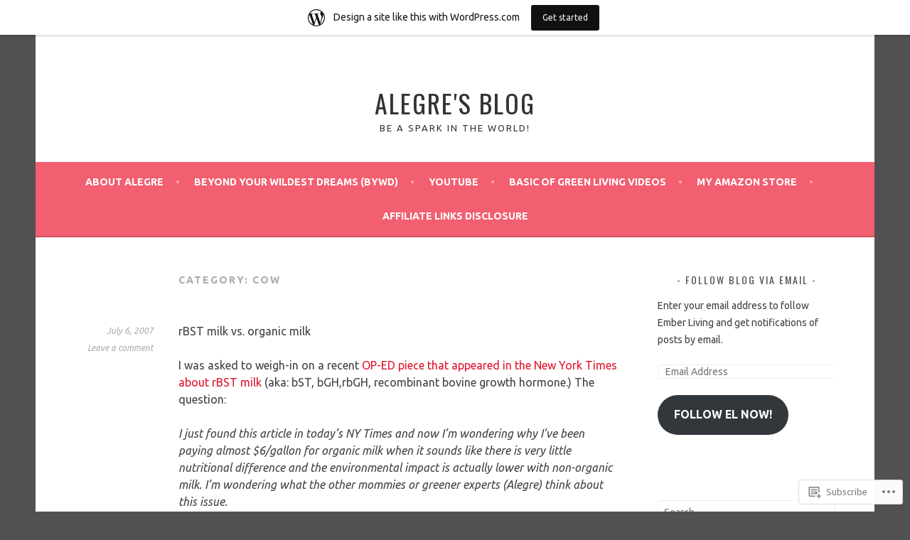

--- FILE ---
content_type: text/html; charset=UTF-8
request_url: https://emberliving.wordpress.com/category/cow/
body_size: 27171
content:
<!DOCTYPE html>
<html lang="en">
<head>
<meta charset="UTF-8">
<meta name="viewport" content="width=device-width, initial-scale=1">
<link rel="profile" href="http://gmpg.org/xfn/11">
<link rel="pingback" href="https://emberliving.wordpress.com/xmlrpc.php">
<title>cow &#8211; Alegre&#039;s Blog</title>
<script type="text/javascript">
  WebFontConfig = {"google":{"families":["Oswald:r:latin,latin-ext","Ubuntu:r,i,b,bi:latin,latin-ext"]},"api_url":"https:\/\/fonts-api.wp.com\/css"};
  (function() {
    var wf = document.createElement('script');
    wf.src = '/wp-content/plugins/custom-fonts/js/webfont.js';
    wf.type = 'text/javascript';
    wf.async = 'true';
    var s = document.getElementsByTagName('script')[0];
    s.parentNode.insertBefore(wf, s);
	})();
</script><style id="jetpack-custom-fonts-css">.wf-active body, .wf-active button, .wf-active input, .wf-active select, .wf-active textarea{font-family:"Ubuntu",sans-serif}.wf-active .menu-toggle{font-family:"Ubuntu",sans-serif}.wf-active .comment-navigation a, .wf-active .paging-navigation a, .wf-active .post-navigation a{font-family:"Ubuntu",sans-serif}.wf-active .site-description{font-family:"Ubuntu",sans-serif}.wf-active .archive .page-title, .wf-active .search .page-title{font-family:"Ubuntu",sans-serif}.wf-active .entry-meta{font-family:"Ubuntu",sans-serif}.wf-active .format-quote blockquote:before{font-family:"Ubuntu",sans-serif}.wf-active .format-quote blockquote{font-family:"Ubuntu",sans-serif}.wf-active blockquote cite{font-family:"Ubuntu",sans-serif}.wf-active .jetpack-testimonial .entry-title{font-family:"Ubuntu",sans-serif}.wf-active .wp-caption-dd, .wf-active .wp-caption-text{font-family:"Ubuntu",sans-serif}.wf-active h1, .wf-active h2, .wf-active h3, .wf-active h4{font-family:"Oswald",sans-serif;font-weight:400;font-style:normal}.wf-active h1{font-style:normal;font-weight:400}.wf-active h2{font-style:normal;font-weight:400}.wf-active h3{font-style:normal;font-weight:400}.wf-active h4{font-style:normal;font-weight:400}.wf-active h5, .wf-active h6{font-weight:400;font-style:normal}.wf-active .widget-title{font-family:"Oswald",sans-serif;font-weight:400;font-style:normal}.wf-active .site-title{font-style:normal;font-weight:400}.wf-active .site-description{font-style:normal;font-weight:400}.wf-active .comments-title{font-style:normal;font-weight:400}.wf-active .front-widget-area .widget-title{font-family:"Oswald",sans-serif;font-weight:400;font-style:normal}</style>
<meta name='robots' content='max-image-preview:large' />
<link rel='dns-prefetch' href='//s0.wp.com' />
<link rel='dns-prefetch' href='//fonts-api.wp.com' />
<link rel="alternate" type="application/rss+xml" title="Alegre&#039;s Blog &raquo; Feed" href="https://emberliving.wordpress.com/feed/" />
<link rel="alternate" type="application/rss+xml" title="Alegre&#039;s Blog &raquo; Comments Feed" href="https://emberliving.wordpress.com/comments/feed/" />
<link rel="alternate" type="application/rss+xml" title="Alegre&#039;s Blog &raquo; cow Category Feed" href="https://emberliving.wordpress.com/category/cow/feed/" />
	<script type="text/javascript">
		/* <![CDATA[ */
		function addLoadEvent(func) {
			var oldonload = window.onload;
			if (typeof window.onload != 'function') {
				window.onload = func;
			} else {
				window.onload = function () {
					oldonload();
					func();
				}
			}
		}
		/* ]]> */
	</script>
	<link crossorigin='anonymous' rel='stylesheet' id='all-css-0-1' href='/_static/??/wp-content/mu-plugins/likes/jetpack-likes.css,/wp-content/blog-plugins/marketing-bar/css/marketing-bar.css?m=1761640963j&cssminify=yes' type='text/css' media='all' />
<style id='wp-emoji-styles-inline-css'>

	img.wp-smiley, img.emoji {
		display: inline !important;
		border: none !important;
		box-shadow: none !important;
		height: 1em !important;
		width: 1em !important;
		margin: 0 0.07em !important;
		vertical-align: -0.1em !important;
		background: none !important;
		padding: 0 !important;
	}
/*# sourceURL=wp-emoji-styles-inline-css */
</style>
<link crossorigin='anonymous' rel='stylesheet' id='all-css-2-1' href='/wp-content/plugins/gutenberg-core/v22.4.0/build/styles/block-library/style.min.css?m=1768935615i&cssminify=yes' type='text/css' media='all' />
<style id='wp-block-library-inline-css'>
.has-text-align-justify {
	text-align:justify;
}
.has-text-align-justify{text-align:justify;}

/*# sourceURL=wp-block-library-inline-css */
</style><style id='global-styles-inline-css'>
:root{--wp--preset--aspect-ratio--square: 1;--wp--preset--aspect-ratio--4-3: 4/3;--wp--preset--aspect-ratio--3-4: 3/4;--wp--preset--aspect-ratio--3-2: 3/2;--wp--preset--aspect-ratio--2-3: 2/3;--wp--preset--aspect-ratio--16-9: 16/9;--wp--preset--aspect-ratio--9-16: 9/16;--wp--preset--color--black: #000000;--wp--preset--color--cyan-bluish-gray: #abb8c3;--wp--preset--color--white: #ffffff;--wp--preset--color--pale-pink: #f78da7;--wp--preset--color--vivid-red: #cf2e2e;--wp--preset--color--luminous-vivid-orange: #ff6900;--wp--preset--color--luminous-vivid-amber: #fcb900;--wp--preset--color--light-green-cyan: #7bdcb5;--wp--preset--color--vivid-green-cyan: #00d084;--wp--preset--color--pale-cyan-blue: #8ed1fc;--wp--preset--color--vivid-cyan-blue: #0693e3;--wp--preset--color--vivid-purple: #9b51e0;--wp--preset--gradient--vivid-cyan-blue-to-vivid-purple: linear-gradient(135deg,rgb(6,147,227) 0%,rgb(155,81,224) 100%);--wp--preset--gradient--light-green-cyan-to-vivid-green-cyan: linear-gradient(135deg,rgb(122,220,180) 0%,rgb(0,208,130) 100%);--wp--preset--gradient--luminous-vivid-amber-to-luminous-vivid-orange: linear-gradient(135deg,rgb(252,185,0) 0%,rgb(255,105,0) 100%);--wp--preset--gradient--luminous-vivid-orange-to-vivid-red: linear-gradient(135deg,rgb(255,105,0) 0%,rgb(207,46,46) 100%);--wp--preset--gradient--very-light-gray-to-cyan-bluish-gray: linear-gradient(135deg,rgb(238,238,238) 0%,rgb(169,184,195) 100%);--wp--preset--gradient--cool-to-warm-spectrum: linear-gradient(135deg,rgb(74,234,220) 0%,rgb(151,120,209) 20%,rgb(207,42,186) 40%,rgb(238,44,130) 60%,rgb(251,105,98) 80%,rgb(254,248,76) 100%);--wp--preset--gradient--blush-light-purple: linear-gradient(135deg,rgb(255,206,236) 0%,rgb(152,150,240) 100%);--wp--preset--gradient--blush-bordeaux: linear-gradient(135deg,rgb(254,205,165) 0%,rgb(254,45,45) 50%,rgb(107,0,62) 100%);--wp--preset--gradient--luminous-dusk: linear-gradient(135deg,rgb(255,203,112) 0%,rgb(199,81,192) 50%,rgb(65,88,208) 100%);--wp--preset--gradient--pale-ocean: linear-gradient(135deg,rgb(255,245,203) 0%,rgb(182,227,212) 50%,rgb(51,167,181) 100%);--wp--preset--gradient--electric-grass: linear-gradient(135deg,rgb(202,248,128) 0%,rgb(113,206,126) 100%);--wp--preset--gradient--midnight: linear-gradient(135deg,rgb(2,3,129) 0%,rgb(40,116,252) 100%);--wp--preset--font-size--small: 13px;--wp--preset--font-size--medium: 20px;--wp--preset--font-size--large: 36px;--wp--preset--font-size--x-large: 42px;--wp--preset--font-family--albert-sans: 'Albert Sans', sans-serif;--wp--preset--font-family--alegreya: Alegreya, serif;--wp--preset--font-family--arvo: Arvo, serif;--wp--preset--font-family--bodoni-moda: 'Bodoni Moda', serif;--wp--preset--font-family--bricolage-grotesque: 'Bricolage Grotesque', sans-serif;--wp--preset--font-family--cabin: Cabin, sans-serif;--wp--preset--font-family--chivo: Chivo, sans-serif;--wp--preset--font-family--commissioner: Commissioner, sans-serif;--wp--preset--font-family--cormorant: Cormorant, serif;--wp--preset--font-family--courier-prime: 'Courier Prime', monospace;--wp--preset--font-family--crimson-pro: 'Crimson Pro', serif;--wp--preset--font-family--dm-mono: 'DM Mono', monospace;--wp--preset--font-family--dm-sans: 'DM Sans', sans-serif;--wp--preset--font-family--dm-serif-display: 'DM Serif Display', serif;--wp--preset--font-family--domine: Domine, serif;--wp--preset--font-family--eb-garamond: 'EB Garamond', serif;--wp--preset--font-family--epilogue: Epilogue, sans-serif;--wp--preset--font-family--fahkwang: Fahkwang, sans-serif;--wp--preset--font-family--figtree: Figtree, sans-serif;--wp--preset--font-family--fira-sans: 'Fira Sans', sans-serif;--wp--preset--font-family--fjalla-one: 'Fjalla One', sans-serif;--wp--preset--font-family--fraunces: Fraunces, serif;--wp--preset--font-family--gabarito: Gabarito, system-ui;--wp--preset--font-family--ibm-plex-mono: 'IBM Plex Mono', monospace;--wp--preset--font-family--ibm-plex-sans: 'IBM Plex Sans', sans-serif;--wp--preset--font-family--ibarra-real-nova: 'Ibarra Real Nova', serif;--wp--preset--font-family--instrument-serif: 'Instrument Serif', serif;--wp--preset--font-family--inter: Inter, sans-serif;--wp--preset--font-family--josefin-sans: 'Josefin Sans', sans-serif;--wp--preset--font-family--jost: Jost, sans-serif;--wp--preset--font-family--libre-baskerville: 'Libre Baskerville', serif;--wp--preset--font-family--libre-franklin: 'Libre Franklin', sans-serif;--wp--preset--font-family--literata: Literata, serif;--wp--preset--font-family--lora: Lora, serif;--wp--preset--font-family--merriweather: Merriweather, serif;--wp--preset--font-family--montserrat: Montserrat, sans-serif;--wp--preset--font-family--newsreader: Newsreader, serif;--wp--preset--font-family--noto-sans-mono: 'Noto Sans Mono', sans-serif;--wp--preset--font-family--nunito: Nunito, sans-serif;--wp--preset--font-family--open-sans: 'Open Sans', sans-serif;--wp--preset--font-family--overpass: Overpass, sans-serif;--wp--preset--font-family--pt-serif: 'PT Serif', serif;--wp--preset--font-family--petrona: Petrona, serif;--wp--preset--font-family--piazzolla: Piazzolla, serif;--wp--preset--font-family--playfair-display: 'Playfair Display', serif;--wp--preset--font-family--plus-jakarta-sans: 'Plus Jakarta Sans', sans-serif;--wp--preset--font-family--poppins: Poppins, sans-serif;--wp--preset--font-family--raleway: Raleway, sans-serif;--wp--preset--font-family--roboto: Roboto, sans-serif;--wp--preset--font-family--roboto-slab: 'Roboto Slab', serif;--wp--preset--font-family--rubik: Rubik, sans-serif;--wp--preset--font-family--rufina: Rufina, serif;--wp--preset--font-family--sora: Sora, sans-serif;--wp--preset--font-family--source-sans-3: 'Source Sans 3', sans-serif;--wp--preset--font-family--source-serif-4: 'Source Serif 4', serif;--wp--preset--font-family--space-mono: 'Space Mono', monospace;--wp--preset--font-family--syne: Syne, sans-serif;--wp--preset--font-family--texturina: Texturina, serif;--wp--preset--font-family--urbanist: Urbanist, sans-serif;--wp--preset--font-family--work-sans: 'Work Sans', sans-serif;--wp--preset--spacing--20: 0.44rem;--wp--preset--spacing--30: 0.67rem;--wp--preset--spacing--40: 1rem;--wp--preset--spacing--50: 1.5rem;--wp--preset--spacing--60: 2.25rem;--wp--preset--spacing--70: 3.38rem;--wp--preset--spacing--80: 5.06rem;--wp--preset--shadow--natural: 6px 6px 9px rgba(0, 0, 0, 0.2);--wp--preset--shadow--deep: 12px 12px 50px rgba(0, 0, 0, 0.4);--wp--preset--shadow--sharp: 6px 6px 0px rgba(0, 0, 0, 0.2);--wp--preset--shadow--outlined: 6px 6px 0px -3px rgb(255, 255, 255), 6px 6px rgb(0, 0, 0);--wp--preset--shadow--crisp: 6px 6px 0px rgb(0, 0, 0);}:where(body) { margin: 0; }:where(.is-layout-flex){gap: 0.5em;}:where(.is-layout-grid){gap: 0.5em;}body .is-layout-flex{display: flex;}.is-layout-flex{flex-wrap: wrap;align-items: center;}.is-layout-flex > :is(*, div){margin: 0;}body .is-layout-grid{display: grid;}.is-layout-grid > :is(*, div){margin: 0;}body{padding-top: 0px;padding-right: 0px;padding-bottom: 0px;padding-left: 0px;}:root :where(.wp-element-button, .wp-block-button__link){background-color: #32373c;border-width: 0;color: #fff;font-family: inherit;font-size: inherit;font-style: inherit;font-weight: inherit;letter-spacing: inherit;line-height: inherit;padding-top: calc(0.667em + 2px);padding-right: calc(1.333em + 2px);padding-bottom: calc(0.667em + 2px);padding-left: calc(1.333em + 2px);text-decoration: none;text-transform: inherit;}.has-black-color{color: var(--wp--preset--color--black) !important;}.has-cyan-bluish-gray-color{color: var(--wp--preset--color--cyan-bluish-gray) !important;}.has-white-color{color: var(--wp--preset--color--white) !important;}.has-pale-pink-color{color: var(--wp--preset--color--pale-pink) !important;}.has-vivid-red-color{color: var(--wp--preset--color--vivid-red) !important;}.has-luminous-vivid-orange-color{color: var(--wp--preset--color--luminous-vivid-orange) !important;}.has-luminous-vivid-amber-color{color: var(--wp--preset--color--luminous-vivid-amber) !important;}.has-light-green-cyan-color{color: var(--wp--preset--color--light-green-cyan) !important;}.has-vivid-green-cyan-color{color: var(--wp--preset--color--vivid-green-cyan) !important;}.has-pale-cyan-blue-color{color: var(--wp--preset--color--pale-cyan-blue) !important;}.has-vivid-cyan-blue-color{color: var(--wp--preset--color--vivid-cyan-blue) !important;}.has-vivid-purple-color{color: var(--wp--preset--color--vivid-purple) !important;}.has-black-background-color{background-color: var(--wp--preset--color--black) !important;}.has-cyan-bluish-gray-background-color{background-color: var(--wp--preset--color--cyan-bluish-gray) !important;}.has-white-background-color{background-color: var(--wp--preset--color--white) !important;}.has-pale-pink-background-color{background-color: var(--wp--preset--color--pale-pink) !important;}.has-vivid-red-background-color{background-color: var(--wp--preset--color--vivid-red) !important;}.has-luminous-vivid-orange-background-color{background-color: var(--wp--preset--color--luminous-vivid-orange) !important;}.has-luminous-vivid-amber-background-color{background-color: var(--wp--preset--color--luminous-vivid-amber) !important;}.has-light-green-cyan-background-color{background-color: var(--wp--preset--color--light-green-cyan) !important;}.has-vivid-green-cyan-background-color{background-color: var(--wp--preset--color--vivid-green-cyan) !important;}.has-pale-cyan-blue-background-color{background-color: var(--wp--preset--color--pale-cyan-blue) !important;}.has-vivid-cyan-blue-background-color{background-color: var(--wp--preset--color--vivid-cyan-blue) !important;}.has-vivid-purple-background-color{background-color: var(--wp--preset--color--vivid-purple) !important;}.has-black-border-color{border-color: var(--wp--preset--color--black) !important;}.has-cyan-bluish-gray-border-color{border-color: var(--wp--preset--color--cyan-bluish-gray) !important;}.has-white-border-color{border-color: var(--wp--preset--color--white) !important;}.has-pale-pink-border-color{border-color: var(--wp--preset--color--pale-pink) !important;}.has-vivid-red-border-color{border-color: var(--wp--preset--color--vivid-red) !important;}.has-luminous-vivid-orange-border-color{border-color: var(--wp--preset--color--luminous-vivid-orange) !important;}.has-luminous-vivid-amber-border-color{border-color: var(--wp--preset--color--luminous-vivid-amber) !important;}.has-light-green-cyan-border-color{border-color: var(--wp--preset--color--light-green-cyan) !important;}.has-vivid-green-cyan-border-color{border-color: var(--wp--preset--color--vivid-green-cyan) !important;}.has-pale-cyan-blue-border-color{border-color: var(--wp--preset--color--pale-cyan-blue) !important;}.has-vivid-cyan-blue-border-color{border-color: var(--wp--preset--color--vivid-cyan-blue) !important;}.has-vivid-purple-border-color{border-color: var(--wp--preset--color--vivid-purple) !important;}.has-vivid-cyan-blue-to-vivid-purple-gradient-background{background: var(--wp--preset--gradient--vivid-cyan-blue-to-vivid-purple) !important;}.has-light-green-cyan-to-vivid-green-cyan-gradient-background{background: var(--wp--preset--gradient--light-green-cyan-to-vivid-green-cyan) !important;}.has-luminous-vivid-amber-to-luminous-vivid-orange-gradient-background{background: var(--wp--preset--gradient--luminous-vivid-amber-to-luminous-vivid-orange) !important;}.has-luminous-vivid-orange-to-vivid-red-gradient-background{background: var(--wp--preset--gradient--luminous-vivid-orange-to-vivid-red) !important;}.has-very-light-gray-to-cyan-bluish-gray-gradient-background{background: var(--wp--preset--gradient--very-light-gray-to-cyan-bluish-gray) !important;}.has-cool-to-warm-spectrum-gradient-background{background: var(--wp--preset--gradient--cool-to-warm-spectrum) !important;}.has-blush-light-purple-gradient-background{background: var(--wp--preset--gradient--blush-light-purple) !important;}.has-blush-bordeaux-gradient-background{background: var(--wp--preset--gradient--blush-bordeaux) !important;}.has-luminous-dusk-gradient-background{background: var(--wp--preset--gradient--luminous-dusk) !important;}.has-pale-ocean-gradient-background{background: var(--wp--preset--gradient--pale-ocean) !important;}.has-electric-grass-gradient-background{background: var(--wp--preset--gradient--electric-grass) !important;}.has-midnight-gradient-background{background: var(--wp--preset--gradient--midnight) !important;}.has-small-font-size{font-size: var(--wp--preset--font-size--small) !important;}.has-medium-font-size{font-size: var(--wp--preset--font-size--medium) !important;}.has-large-font-size{font-size: var(--wp--preset--font-size--large) !important;}.has-x-large-font-size{font-size: var(--wp--preset--font-size--x-large) !important;}.has-albert-sans-font-family{font-family: var(--wp--preset--font-family--albert-sans) !important;}.has-alegreya-font-family{font-family: var(--wp--preset--font-family--alegreya) !important;}.has-arvo-font-family{font-family: var(--wp--preset--font-family--arvo) !important;}.has-bodoni-moda-font-family{font-family: var(--wp--preset--font-family--bodoni-moda) !important;}.has-bricolage-grotesque-font-family{font-family: var(--wp--preset--font-family--bricolage-grotesque) !important;}.has-cabin-font-family{font-family: var(--wp--preset--font-family--cabin) !important;}.has-chivo-font-family{font-family: var(--wp--preset--font-family--chivo) !important;}.has-commissioner-font-family{font-family: var(--wp--preset--font-family--commissioner) !important;}.has-cormorant-font-family{font-family: var(--wp--preset--font-family--cormorant) !important;}.has-courier-prime-font-family{font-family: var(--wp--preset--font-family--courier-prime) !important;}.has-crimson-pro-font-family{font-family: var(--wp--preset--font-family--crimson-pro) !important;}.has-dm-mono-font-family{font-family: var(--wp--preset--font-family--dm-mono) !important;}.has-dm-sans-font-family{font-family: var(--wp--preset--font-family--dm-sans) !important;}.has-dm-serif-display-font-family{font-family: var(--wp--preset--font-family--dm-serif-display) !important;}.has-domine-font-family{font-family: var(--wp--preset--font-family--domine) !important;}.has-eb-garamond-font-family{font-family: var(--wp--preset--font-family--eb-garamond) !important;}.has-epilogue-font-family{font-family: var(--wp--preset--font-family--epilogue) !important;}.has-fahkwang-font-family{font-family: var(--wp--preset--font-family--fahkwang) !important;}.has-figtree-font-family{font-family: var(--wp--preset--font-family--figtree) !important;}.has-fira-sans-font-family{font-family: var(--wp--preset--font-family--fira-sans) !important;}.has-fjalla-one-font-family{font-family: var(--wp--preset--font-family--fjalla-one) !important;}.has-fraunces-font-family{font-family: var(--wp--preset--font-family--fraunces) !important;}.has-gabarito-font-family{font-family: var(--wp--preset--font-family--gabarito) !important;}.has-ibm-plex-mono-font-family{font-family: var(--wp--preset--font-family--ibm-plex-mono) !important;}.has-ibm-plex-sans-font-family{font-family: var(--wp--preset--font-family--ibm-plex-sans) !important;}.has-ibarra-real-nova-font-family{font-family: var(--wp--preset--font-family--ibarra-real-nova) !important;}.has-instrument-serif-font-family{font-family: var(--wp--preset--font-family--instrument-serif) !important;}.has-inter-font-family{font-family: var(--wp--preset--font-family--inter) !important;}.has-josefin-sans-font-family{font-family: var(--wp--preset--font-family--josefin-sans) !important;}.has-jost-font-family{font-family: var(--wp--preset--font-family--jost) !important;}.has-libre-baskerville-font-family{font-family: var(--wp--preset--font-family--libre-baskerville) !important;}.has-libre-franklin-font-family{font-family: var(--wp--preset--font-family--libre-franklin) !important;}.has-literata-font-family{font-family: var(--wp--preset--font-family--literata) !important;}.has-lora-font-family{font-family: var(--wp--preset--font-family--lora) !important;}.has-merriweather-font-family{font-family: var(--wp--preset--font-family--merriweather) !important;}.has-montserrat-font-family{font-family: var(--wp--preset--font-family--montserrat) !important;}.has-newsreader-font-family{font-family: var(--wp--preset--font-family--newsreader) !important;}.has-noto-sans-mono-font-family{font-family: var(--wp--preset--font-family--noto-sans-mono) !important;}.has-nunito-font-family{font-family: var(--wp--preset--font-family--nunito) !important;}.has-open-sans-font-family{font-family: var(--wp--preset--font-family--open-sans) !important;}.has-overpass-font-family{font-family: var(--wp--preset--font-family--overpass) !important;}.has-pt-serif-font-family{font-family: var(--wp--preset--font-family--pt-serif) !important;}.has-petrona-font-family{font-family: var(--wp--preset--font-family--petrona) !important;}.has-piazzolla-font-family{font-family: var(--wp--preset--font-family--piazzolla) !important;}.has-playfair-display-font-family{font-family: var(--wp--preset--font-family--playfair-display) !important;}.has-plus-jakarta-sans-font-family{font-family: var(--wp--preset--font-family--plus-jakarta-sans) !important;}.has-poppins-font-family{font-family: var(--wp--preset--font-family--poppins) !important;}.has-raleway-font-family{font-family: var(--wp--preset--font-family--raleway) !important;}.has-roboto-font-family{font-family: var(--wp--preset--font-family--roboto) !important;}.has-roboto-slab-font-family{font-family: var(--wp--preset--font-family--roboto-slab) !important;}.has-rubik-font-family{font-family: var(--wp--preset--font-family--rubik) !important;}.has-rufina-font-family{font-family: var(--wp--preset--font-family--rufina) !important;}.has-sora-font-family{font-family: var(--wp--preset--font-family--sora) !important;}.has-source-sans-3-font-family{font-family: var(--wp--preset--font-family--source-sans-3) !important;}.has-source-serif-4-font-family{font-family: var(--wp--preset--font-family--source-serif-4) !important;}.has-space-mono-font-family{font-family: var(--wp--preset--font-family--space-mono) !important;}.has-syne-font-family{font-family: var(--wp--preset--font-family--syne) !important;}.has-texturina-font-family{font-family: var(--wp--preset--font-family--texturina) !important;}.has-urbanist-font-family{font-family: var(--wp--preset--font-family--urbanist) !important;}.has-work-sans-font-family{font-family: var(--wp--preset--font-family--work-sans) !important;}
/*# sourceURL=global-styles-inline-css */
</style>

<style id='classic-theme-styles-inline-css'>
.wp-block-button__link{background-color:#32373c;border-radius:9999px;box-shadow:none;color:#fff;font-size:1.125em;padding:calc(.667em + 2px) calc(1.333em + 2px);text-decoration:none}.wp-block-file__button{background:#32373c;color:#fff}.wp-block-accordion-heading{margin:0}.wp-block-accordion-heading__toggle{background-color:inherit!important;color:inherit!important}.wp-block-accordion-heading__toggle:not(:focus-visible){outline:none}.wp-block-accordion-heading__toggle:focus,.wp-block-accordion-heading__toggle:hover{background-color:inherit!important;border:none;box-shadow:none;color:inherit;padding:var(--wp--preset--spacing--20,1em) 0;text-decoration:none}.wp-block-accordion-heading__toggle:focus-visible{outline:auto;outline-offset:0}
/*# sourceURL=/wp-content/plugins/gutenberg-core/v22.4.0/build/styles/block-library/classic.min.css */
</style>
<link crossorigin='anonymous' rel='stylesheet' id='all-css-4-1' href='/_static/??-eJx9jEEOAiEQBD/kQECjeDC+ZWEnijIwYWA3/l72op689KFTVXplCCU3zE1z6reYRYfiUwlP0VYZpwxIJE4IFRd10HOU9iFA2iuhCiI7/ROiDt9WxfETT20jCOc4YUIa2D9t5eGA91xRBMZS7ATtPkTZvCtdzNEZt7f2fHq8Afl7R7w=&cssminify=yes' type='text/css' media='all' />
<link rel='stylesheet' id='sela-fonts-css' href='https://fonts-api.wp.com/css?family=Source+Sans+Pro%3A300%2C300italic%2C400%2C400italic%2C600%7CDroid+Serif%3A400%2C400italic%7COswald%3A300%2C400&#038;subset=latin%2Clatin-ext' media='all' />
<link crossorigin='anonymous' rel='stylesheet' id='all-css-6-1' href='/_static/??-eJyFj90KwjAMRl/IGqaTeSM+inQh1s60KUvL8O3txIuConffgfPlB5ZkUGKmmCEUk7g4HxUmysni/c0QRCJcfERwFGn2taHf4xZVN9AMzTcKpJDKCEpsQfOD6a+1rnqZZkko4cNvTp1pZHE1OqhWg79KjsSwoM2+PtaCubL181o9h1M3HPa7Yz90/fQEUdZukw==&cssminify=yes' type='text/css' media='all' />
<link crossorigin='anonymous' rel='stylesheet' id='print-css-7-1' href='/wp-content/mu-plugins/global-print/global-print.css?m=1465851035i&cssminify=yes' type='text/css' media='print' />
<style id='jetpack-global-styles-frontend-style-inline-css'>
:root { --font-headings: unset; --font-base: unset; --font-headings-default: -apple-system,BlinkMacSystemFont,"Segoe UI",Roboto,Oxygen-Sans,Ubuntu,Cantarell,"Helvetica Neue",sans-serif; --font-base-default: -apple-system,BlinkMacSystemFont,"Segoe UI",Roboto,Oxygen-Sans,Ubuntu,Cantarell,"Helvetica Neue",sans-serif;}
/*# sourceURL=jetpack-global-styles-frontend-style-inline-css */
</style>
<link crossorigin='anonymous' rel='stylesheet' id='all-css-10-1' href='/_static/??-eJyNjcEKwjAQRH/IuFRT6kX8FNkmS5K6yQY3Qfx7bfEiXrwM82B4A49qnJRGpUHupnIPqSgs1Cq624chi6zhO5OCRryTR++fW00l7J3qDv43XVNxoOISsmEJol/wY2uR8vs3WggsM/I6uOTzMI3Hw8lOg11eUT1JKA==&cssminify=yes' type='text/css' media='all' />
<script type="text/javascript" id="wpcom-actionbar-placeholder-js-extra">
/* <![CDATA[ */
var actionbardata = {"siteID":"39380963","postID":"0","siteURL":"https://emberliving.wordpress.com","xhrURL":"https://emberliving.wordpress.com/wp-admin/admin-ajax.php","nonce":"ff911a081a","isLoggedIn":"","statusMessage":"","subsEmailDefault":"instantly","proxyScriptUrl":"https://s0.wp.com/wp-content/js/wpcom-proxy-request.js?m=1513050504i&amp;ver=20211021","i18n":{"followedText":"New posts from this site will now appear in your \u003Ca href=\"https://wordpress.com/reader\"\u003EReader\u003C/a\u003E","foldBar":"Collapse this bar","unfoldBar":"Expand this bar","shortLinkCopied":"Shortlink copied to clipboard."}};
//# sourceURL=wpcom-actionbar-placeholder-js-extra
/* ]]> */
</script>
<script type="text/javascript" id="jetpack-mu-wpcom-settings-js-before">
/* <![CDATA[ */
var JETPACK_MU_WPCOM_SETTINGS = {"assetsUrl":"https://s0.wp.com/wp-content/mu-plugins/jetpack-mu-wpcom-plugin/moon/jetpack_vendor/automattic/jetpack-mu-wpcom/src/build/"};
//# sourceURL=jetpack-mu-wpcom-settings-js-before
/* ]]> */
</script>
<script crossorigin='anonymous' type='text/javascript'  src='/_static/??-eJzTLy/QTc7PK0nNK9HPKtYvyinRLSjKr6jUyyrW0QfKZeYl55SmpBaDJLMKS1OLKqGUXm5mHkFFurmZ6UWJJalQxfa5tobmRgamxgZmFpZZACbyLJI='></script>
<script type="text/javascript" id="rlt-proxy-js-after">
/* <![CDATA[ */
	rltInitialize( {"token":null,"iframeOrigins":["https:\/\/widgets.wp.com"]} );
//# sourceURL=rlt-proxy-js-after
/* ]]> */
</script>
<link rel="EditURI" type="application/rsd+xml" title="RSD" href="https://emberliving.wordpress.com/xmlrpc.php?rsd" />
<meta name="generator" content="WordPress.com" />

<!-- Jetpack Open Graph Tags -->
<meta property="og:type" content="website" />
<meta property="og:title" content="cow &#8211; Alegre&#039;s Blog" />
<meta property="og:url" content="https://emberliving.wordpress.com/category/cow/" />
<meta property="og:site_name" content="Alegre&#039;s Blog" />
<meta property="og:image" content="https://secure.gravatar.com/blavatar/6980ebfbecbb7bd6352571af0ce28a7623d9d54d75a693b5c2d2237d17fc5e63?s=200&#038;ts=1769261409" />
<meta property="og:image:width" content="200" />
<meta property="og:image:height" content="200" />
<meta property="og:image:alt" content="" />
<meta property="og:locale" content="en_US" />
<meta property="fb:app_id" content="249643311490" />
<meta name="twitter:creator" content="@EmberLiving" />
<meta name="twitter:site" content="@EmberLiving" />

<!-- End Jetpack Open Graph Tags -->
<link rel="shortcut icon" type="image/x-icon" href="https://secure.gravatar.com/blavatar/6980ebfbecbb7bd6352571af0ce28a7623d9d54d75a693b5c2d2237d17fc5e63?s=32" sizes="16x16" />
<link rel="icon" type="image/x-icon" href="https://secure.gravatar.com/blavatar/6980ebfbecbb7bd6352571af0ce28a7623d9d54d75a693b5c2d2237d17fc5e63?s=32" sizes="16x16" />
<link rel="apple-touch-icon" href="https://secure.gravatar.com/blavatar/6980ebfbecbb7bd6352571af0ce28a7623d9d54d75a693b5c2d2237d17fc5e63?s=114" />
<link rel='openid.server' href='https://emberliving.wordpress.com/?openidserver=1' />
<link rel='openid.delegate' href='https://emberliving.wordpress.com/' />
<link rel="search" type="application/opensearchdescription+xml" href="https://emberliving.wordpress.com/osd.xml" title="Alegre&#039;s Blog" />
<link rel="search" type="application/opensearchdescription+xml" href="https://s1.wp.com/opensearch.xml" title="WordPress.com" />
<meta name="theme-color" content="#515152" />
		<style type="text/css">
			.recentcomments a {
				display: inline !important;
				padding: 0 !important;
				margin: 0 !important;
			}

			table.recentcommentsavatartop img.avatar, table.recentcommentsavatarend img.avatar {
				border: 0px;
				margin: 0;
			}

			table.recentcommentsavatartop a, table.recentcommentsavatarend a {
				border: 0px !important;
				background-color: transparent !important;
			}

			td.recentcommentsavatarend, td.recentcommentsavatartop {
				padding: 0px 0px 1px 0px;
				margin: 0px;
			}

			td.recentcommentstextend {
				border: none !important;
				padding: 0px 0px 2px 10px;
			}

			.rtl td.recentcommentstextend {
				padding: 0px 10px 2px 0px;
			}

			td.recentcommentstexttop {
				border: none;
				padding: 0px 0px 0px 10px;
			}

			.rtl td.recentcommentstexttop {
				padding: 0px 10px 0px 0px;
			}
		</style>
		<meta name="description" content="Posts about cow written by Alegre Ramos" />
<style type="text/css" id="custom-background-css">
body.custom-background { background-color: #515152; }
</style>
	<style type="text/css" id="custom-colors-css">    .nav-menu > li > a:after {
        color: rgba(0, 0, 0, 0.3);
    }
.main-navigation a, .social-links ul a:before { color: #FFFFFF;}
.menu-toggle, .menu-toggle:hover, .menu-toggle:focus { color: #FFFFFF;}
.main-navigation.toggled ul ul, .main-navigation.toggled ul ul a { color: #FFFFFF;}
.site-info a { color: #FFFFFF;}
.main-navigation li.current_page_ancestor > a, .main-navigation li.current-menu-ancestor > a { color: #7C7C7C;}
.main-navigation a:hover, .main-navigation ul > :hover > a, .main-navigation ul > .focus > a { color: #7C7C7C;}
.main-navigation li.current_page_item > a, .main-navigation li.current-menu-item > a { color: #7C7C7C;}
.main-navigation li.current_page_item > a .sub-menu li a, .main-navigation li.current-menu-item > a .sub-menu li a, .main-navigation ul ul li.current_page_item > a, .main-navigation ul ul li.current-menu-item > a { color: #4F4F4F;}
body { background-color: #515152;}
</style>
<link crossorigin='anonymous' rel='stylesheet' id='all-css-0-3' href='/_static/??-eJyNzMEKwjAMgOEXsgtz6PAgPop0aS2ZbVKadHt9Fbx48/jBzw97dShskQ1KdzX3RKywRqsen19DEWG4EyMsnXIA7Ytio2ok7/hHQyEeUPUA/5+LhJ6jwk4hRVNIzW/efHO1yYNy/Pxu5TrOp+kyn6fxuL4AWZNE2g==&cssminify=yes' type='text/css' media='all' />
<link rel='stylesheet' id='gravatar-card-services-css' href='https://secure.gravatar.com/css/services.css?ver=202604924dcd77a86c6f1d3698ec27fc5da92b28585ddad3ee636c0397cf312193b2a1' media='all' />
</head>

<body class="archive category category-cow category-116723 custom-background wp-theme-pubsela customizer-styles-applied not-multi-author display-header-text jetpack-reblog-enabled has-marketing-bar has-marketing-bar-theme-sela">
<div id="page" class="hfeed site">
	<header id="masthead" class="site-header" role="banner">
		<a class="skip-link screen-reader-text" href="#content" title="Skip to content">Skip to content</a>

		<div class="site-branding">
			<a href="https://emberliving.wordpress.com/" class="site-logo-link" rel="home" itemprop="url"></a>			<h1 class="site-title"><a href="https://emberliving.wordpress.com/" title="Alegre&#039;s Blog" rel="home">Alegre&#039;s Blog</a></h1>
							<h2 class="site-description">Be a spark in the world!</h2>
					</div><!-- .site-branding -->

		<nav id="site-navigation" class="main-navigation" role="navigation">
			<button class="menu-toggle" aria-controls="menu" aria-expanded="false">Menu</button>
			<div class="menu-top-container"><ul id="menu-top" class="menu"><li id="menu-item-4351" class="menu-item menu-item-type-custom menu-item-object-custom menu-item-4351"><a href="https://alegreramos.mailchimpsites.com/about-me">About Alegre</a></li>
<li id="menu-item-4352" class="menu-item menu-item-type-custom menu-item-object-custom menu-item-4352"><a href="http://bywdreams.com">Beyond Your Wildest Dreams (BYWD)</a></li>
<li id="menu-item-4353" class="menu-item menu-item-type-custom menu-item-object-custom menu-item-4353"><a href="https://www.youtube.com/alegreramos">Youtube</a></li>
<li id="menu-item-4354" class="menu-item menu-item-type-custom menu-item-object-custom menu-item-4354"><a href="https://www.youtube.com/playlist?list=PLLALQuK1NDrgZJHz2OxQ8q40LEMHYfWMg">Basic of Green Living videos</a></li>
<li id="menu-item-4355" class="menu-item menu-item-type-custom menu-item-object-custom menu-item-4355"><a href="https://www.amazon.com/shop/alegreramos?ref=ac_inf_hm_vp&#038;tag=linkfire-smarturl-20">My Amazon Store</a></li>
<li id="menu-item-4358" class="menu-item menu-item-type-post_type menu-item-object-page menu-item-4358"><a href="https://emberliving.wordpress.com/affiliate-links-disclosure/">Affiliate Links Disclosure</a></li>
</ul></div>		</nav><!-- #site-navigation -->
	</header><!-- #masthead -->

	<div id="content" class="site-content">

	<section id="primary" class="content-area">
		<main id="main" class="site-main" role="main">

		
			<header class="page-header">
				<h1 class="page-title">Category: <span>cow</span></h1>			</header><!-- .page-header -->

						
				
<article id="post-2371" class="post-2371 post type-post status-publish format-standard hentry category-bst category-cow category-gbh category-milk category-new-york-times category-ny-times category-organic-milk category-rbst category-rgbh without-featured-image">

	
	<header class="entry-header ">
								</header><!-- .entry-header -->

	<div class="entry-body">

				<div class="entry-meta">
			<span class="date"><a href="https://emberliving.wordpress.com/2007/07/06/2371/" title="Permalink to " rel="bookmark"><time class="entry-date published" datetime="2007-07-06T05:44:00-08:00">July 6, 2007</time></a></span><span class="comments-link"><a href="https://emberliving.wordpress.com/2007/07/06/2371/#respond">Leave a comment</a></span>		</div><!-- .entry-meta -->
		
				<div class="entry-content">
			<p>rBST milk vs. organic milk</p>
<p>I was asked to weigh-in on a recent <a href="http://www.nytimes.com/2007/06/29/opinion/29miller.html">OP-ED piece that appeared in the New York Times about rBST milk</a> (aka: bST, bGH,rbGH, recombinant bovine growth hormone.)  The question:</p>
<p><span style="font-style:italic;">I just found this article in today’s NY Times and now I’m wondering why I’ve been paying almost $6/gallon for organic milk when it sounds like there is very little nutritional difference and the environmental impact is actually lower with non-organic milk.  I’m wondering what the other mommies or greener experts (Alegre) think about this issue. </p>
<p>A brief web search yielded lots of praise for organic, but mostly from those with a vested interest in profits.  Also attached is an <a href="http://www.msnbc.msn.com/id/14458802/">MSNBC article saying that organic milk is higher in Omega 3 fatty acids </a>– but can’t we just get that from other sources like eggs? – and that milk from non-organic cows treated with antibiotics isn’t used until the milk tests free.  </span></p>
<p>My response:<br />The New York Times OP-ED piece is not about organic milk vs. non-organic milk directly…it’s  more about rBST milk vs. non-rBST milk (with non-rBST tending to get lumped together with the term organic the way terms like free-range and all-natural do.) </p>
<p>This is a very complicated issue, hopefully I can shed some light on the many different parts of it.  Before I do that however, I do want to point out one thing.  We’ve all written papers in school and we all know that when you do this you INCLUDE the information that supports your argument and you LEAVE OUT the evidence that contradicts it.  Anytime you read anything written by someone you need to keep this in mind and ultimately make the decision for yourself.</p>
<p>First issue: ORGANIC vs. NON-ORGANIC<br />1. It has long been known that NUTRITIONALLY the difference between organic foods and non-organic foods is not very much.  Meaning, you get the same benefits of calories, vitamins and minerals from organic vs. non-organic.  HOWEVER, these same articles also say that you should be sure to peel the skin on all non-organic produce because that’s where the majority of the pesticides, etc. will get trapped and it fails to mention the loss of fiber from doing this.  ALSO, there are some foods that can’t be peeled which are very sensitive to chemicals (such as blueberries) which most agree should always be bought organically.  I personally always opt for organic local produce.  I try not to buy any produce that doesn’t come from CA because my MAIN concern environmentally right now is minimizing my carbon footprint and ensuring that your food is local is a great way to do that (because less gas is used in getting it to you.)</p>
<p>2. Buying organic food isn’t just about making sure that humans receive nutritionally the correct stuff, it’s also about protecting our land and perhaps even more importantly our WATERWAYS and WATER SUPPLIES.  Pesticides and fertilizers always always always end up in our water, and this is something you definitely want to minimize.  No one wants to swim in (or drink, although with all the treatment that happens to our ground water, drinking it probably isn’t that likely, however, you still want to minimize your exposure to this) pesticide/fertilized water.</p>
<p>3. Your point about organic milk having higher Omega 3 fatty acids is very interesting.   I have read some other articles that say there ARE some important nutritional differences between free-range animal products and non-free range (free range is different from organic but often lumped together).  Basically, the cholesterol make-up of these products is different.  Beef that comes from free-range animals actually has more good cholesterol than bad (vs. the other way around for traditionally raised beef.)  They hypothesize that it’s because the animals aren’t raised in a stressful environment (makes sense to me!)</p>
<p>Bottom line: perhaps there are OTHER benefits (not as direct as nutritional or cost, although nutritional reasons might exist as well given point number 3) to buying organic, non-rBST milk</p>
<p>Second issue: rBST<br />The author of the article below makes very valid points.  Mainly that rBST has been tested very extensively and by using it to boost cow milk production we can minimize environmental impact in other places too (water, grain, etc.) </p>
<p>First of all I want to point out one thing: food prices are going to be on the rise everywhere.  Why?  This is because of the increase of interest in corn for ethanol and the fact that farmers are going to sell their corn to the highest bidder and if it is the ethanol people, then it is going there.   Also, farmer’s are planting less of other crops (soy and barley for instance) in order to make room for EVEN MORE CORN for ethanol.  The corn ethanol debate is a whole other bag of worms, but suffice it to say, I’m not impressed by corn ethanol as it doesn’t reduce carbon emissions enough and it is only an affordable gas alternative because of all the subsidies it gets from our government…but I digress.  (btw&#8230;there are many other plants that can be made into fuel more efficiently than corn&#8230;hemp, switchgrass, sugar beets and sugar cane to name a few&#8230;haven&#8217;t reviewed all the carbon footprint information regarding those plants, but why aren&#8217;t we pursuing those?&#8230;)</p>
<p>Basically, food manufacturers everywhere are going to be looking for ways to get more out of the limited corn supply, and the article below smells STRONGLY of this concern.  All food manufacturers will be affected by the high price of corn either directly (it’ll be more expensive…think of all the things flavored with high fructose corn syrup) or indirectly (their own crop is harder to find…beer manufacturers are already having this problem as corn is replacing barley as an attractive crop for farmers which pushes up barley prices because it becomes more scarce.)</p>
<p>My bottom line thoughts: I was a anthropology major in undergrad, and a lot of my thinking about how I live has been impacted by my biological anthropology classes.  The bottom line is that evolution is a very intricate process of environment influencing biological development.  We evolved the way we did as humans because of the food that was available to us while we were evolving.  All of the changes to our food supply that have taken place in the last 50-100 years…we haven’t evolved to deal with them yet and we probably won’t for many thousands of years.  Right now we are living in bodies that evolved to eat clean, pure foods but instead we are eating foods that are highly processed.  Our teeth rot because sugar is too strong, we are obese because our food has so much more fat in it, we have hypertension because our food has too much salt in it, etc. etc. etc.</p>
<p>My feeling is that even though rBST is naturally occurring in cows, it occurs in a specific amount for the benefit of the cow and the milk it produces.  There is a reason (we might not understand yet) that the cows don’t produce more rBST.  Just like injecting hormones in ourselves can have unintended consequences, the same is true for animals.  When in doubt, I believe that simpler and as close to nature is possible, and for that reason, I look for products without rBST.</p>
<p><strong>Help keep this blog running by donating or shopping at <a href="http://green-and-greener.com/">Green and Greener</a>.</strong><br /><img alt="" src="https://www.paypal.com/en_US/i/scr/pixel.gif" border="0" height="1" width="1" /></p>
<div><a href="http://green-and-greener.blogspot.com" rel="nofollow">http://green-and-greener.blogspot.com</a></div>
<div id="jp-post-flair" class="sharedaddy sd-like-enabled sd-sharing-enabled"><div class="sharedaddy sd-sharing-enabled"><div class="robots-nocontent sd-block sd-social sd-social-icon-text sd-sharing"><h3 class="sd-title">Share this:</h3><div class="sd-content"><ul><li class="share-email"><a rel="nofollow noopener noreferrer"
				data-shared="sharing-email-2371"
				class="share-email sd-button share-icon"
				href="mailto:?subject=%5BShared%20Post%5D%20&#038;body=https%3A%2F%2Femberliving.wordpress.com%2F2007%2F07%2F06%2F2371%2F&#038;share=email"
				target="_blank"
				aria-labelledby="sharing-email-2371"
				data-email-share-error-title="Do you have email set up?" data-email-share-error-text="If you&#039;re having problems sharing via email, you might not have email set up for your browser. You may need to create a new email yourself." data-email-share-nonce="92d70cf809" data-email-share-track-url="https://emberliving.wordpress.com/2007/07/06/2371/?share=email">
				<span id="sharing-email-2371" hidden>Email a link to a friend (Opens in new window)</span>
				<span>Email</span>
			</a></li><li class="share-facebook"><a rel="nofollow noopener noreferrer"
				data-shared="sharing-facebook-2371"
				class="share-facebook sd-button share-icon"
				href="https://emberliving.wordpress.com/2007/07/06/2371/?share=facebook"
				target="_blank"
				aria-labelledby="sharing-facebook-2371"
				>
				<span id="sharing-facebook-2371" hidden>Share on Facebook (Opens in new window)</span>
				<span>Facebook</span>
			</a></li><li class="share-linkedin"><a rel="nofollow noopener noreferrer"
				data-shared="sharing-linkedin-2371"
				class="share-linkedin sd-button share-icon"
				href="https://emberliving.wordpress.com/2007/07/06/2371/?share=linkedin"
				target="_blank"
				aria-labelledby="sharing-linkedin-2371"
				>
				<span id="sharing-linkedin-2371" hidden>Share on LinkedIn (Opens in new window)</span>
				<span>LinkedIn</span>
			</a></li><li class="share-twitter"><a rel="nofollow noopener noreferrer"
				data-shared="sharing-twitter-2371"
				class="share-twitter sd-button share-icon"
				href="https://emberliving.wordpress.com/2007/07/06/2371/?share=twitter"
				target="_blank"
				aria-labelledby="sharing-twitter-2371"
				>
				<span id="sharing-twitter-2371" hidden>Share on X (Opens in new window)</span>
				<span>X</span>
			</a></li><li class="share-pinterest"><a rel="nofollow noopener noreferrer"
				data-shared="sharing-pinterest-2371"
				class="share-pinterest sd-button share-icon"
				href="https://emberliving.wordpress.com/2007/07/06/2371/?share=pinterest"
				target="_blank"
				aria-labelledby="sharing-pinterest-2371"
				>
				<span id="sharing-pinterest-2371" hidden>Share on Pinterest (Opens in new window)</span>
				<span>Pinterest</span>
			</a></li><li class="share-end"></li></ul></div></div></div><div class='sharedaddy sd-block sd-like jetpack-likes-widget-wrapper jetpack-likes-widget-unloaded' id='like-post-wrapper-39380963-2371-6974c9611af99' data-src='//widgets.wp.com/likes/index.html?ver=20260124#blog_id=39380963&amp;post_id=2371&amp;origin=emberliving.wordpress.com&amp;obj_id=39380963-2371-6974c9611af99' data-name='like-post-frame-39380963-2371-6974c9611af99' data-title='Like or Reblog'><div class='likes-widget-placeholder post-likes-widget-placeholder' style='height: 55px;'><span class='button'><span>Like</span></span> <span class='loading'>Loading...</span></div><span class='sd-text-color'></span><a class='sd-link-color'></a></div></div>					</div><!-- .entry-content -->
		
		
			</div><!-- .entry-body -->

</article><!-- #post-## -->

			
			
		
		</main><!-- #main -->
	</section><!-- #primary -->

	<div id="secondary" class="widget-area sidebar-widget-area" role="complementary">
		<aside id="blog_subscription-4" class="widget widget_blog_subscription jetpack_subscription_widget"><h3 class="widget-title"><label for="subscribe-field">Follow Blog via Email</label></h3>

			<div class="wp-block-jetpack-subscriptions__container">
			<form
				action="https://subscribe.wordpress.com"
				method="post"
				accept-charset="utf-8"
				data-blog="39380963"
				data-post_access_level="everybody"
				id="subscribe-blog"
			>
				<p>Enter your email address to follow Ember Living and get notifications of posts by email.</p>
				<p id="subscribe-email">
					<label
						id="subscribe-field-label"
						for="subscribe-field"
						class="screen-reader-text"
					>
						Email Address:					</label>

					<input
							type="email"
							name="email"
							autocomplete="email"
							
							style="width: 95%; padding: 1px 10px"
							placeholder="Email Address"
							value=""
							id="subscribe-field"
							required
						/>				</p>

				<p id="subscribe-submit"
									>
					<input type="hidden" name="action" value="subscribe"/>
					<input type="hidden" name="blog_id" value="39380963"/>
					<input type="hidden" name="source" value="https://emberliving.wordpress.com/category/cow/"/>
					<input type="hidden" name="sub-type" value="widget"/>
					<input type="hidden" name="redirect_fragment" value="subscribe-blog"/>
					<input type="hidden" id="_wpnonce" name="_wpnonce" value="d7e211a4c8" />					<button type="submit"
													class="wp-block-button__link"
																	>
						Follow EL Now!					</button>
				</p>
			</form>
						</div>
			
</aside><aside id="follow_button_widget-6" class="widget widget_follow_button_widget">
		<a class="wordpress-follow-button" href="https://emberliving.wordpress.com" data-blog="39380963" data-lang="en" >Follow Alegre&#039;s Blog on WordPress.com</a>
		<script type="text/javascript">(function(d){ window.wpcomPlatform = {"titles":{"timelines":"Embeddable Timelines","followButton":"Follow Button","wpEmbeds":"WordPress Embeds"}}; var f = d.getElementsByTagName('SCRIPT')[0], p = d.createElement('SCRIPT');p.type = 'text/javascript';p.async = true;p.src = '//widgets.wp.com/platform.js';f.parentNode.insertBefore(p,f);}(document));</script>

		</aside><aside id="search-3" class="widget widget_search"><form role="search" method="get" class="search-form" action="https://emberliving.wordpress.com/">
				<label>
					<span class="screen-reader-text">Search for:</span>
					<input type="search" class="search-field" placeholder="Search &hellip;" value="" name="s" />
				</label>
				<input type="submit" class="search-submit" value="Search" />
			</form></aside>
		<aside id="recent-posts-3" class="widget widget_recent_entries">
		<h3 class="widget-title">Recent Posts</h3>
		<ul>
											<li>
					<a href="https://emberliving.wordpress.com/2021/11/22/22-november-2021-1736/">Would you like to live a life Beyond Your Wildest&nbsp;Dreams?</a>
											<span class="post-date">November 22, 2021</span>
									</li>
											<li>
					<a href="https://emberliving.wordpress.com/2020/11/19/how-to-strip-laundry/">How to Strip&#8230;Laundry ;^)</a>
											<span class="post-date">November 19, 2020</span>
									</li>
											<li>
					<a href="https://emberliving.wordpress.com/2020/06/10/live-cooking-demo-the-secret-to-perfect-hash-browns/">Live Cooking Demo: The Secret to Perfect Hash&nbsp;browns</a>
											<span class="post-date">June 10, 2020</span>
									</li>
					</ul>

		</aside><aside id="archives-4" class="widget widget_archive"><h3 class="widget-title">Archives</h3>		<label class="screen-reader-text" for="archives-dropdown-4">Archives</label>
		<select id="archives-dropdown-4" name="archive-dropdown">
			
			<option value="">Select Month</option>
				<option value='https://emberliving.wordpress.com/2021/11/'> November 2021 </option>
	<option value='https://emberliving.wordpress.com/2020/11/'> November 2020 </option>
	<option value='https://emberliving.wordpress.com/2020/06/'> June 2020 </option>
	<option value='https://emberliving.wordpress.com/2020/04/'> April 2020 </option>
	<option value='https://emberliving.wordpress.com/2020/03/'> March 2020 </option>
	<option value='https://emberliving.wordpress.com/2020/02/'> February 2020 </option>
	<option value='https://emberliving.wordpress.com/2020/01/'> January 2020 </option>
	<option value='https://emberliving.wordpress.com/2019/09/'> September 2019 </option>
	<option value='https://emberliving.wordpress.com/2019/08/'> August 2019 </option>
	<option value='https://emberliving.wordpress.com/2019/02/'> February 2019 </option>
	<option value='https://emberliving.wordpress.com/2018/12/'> December 2018 </option>
	<option value='https://emberliving.wordpress.com/2018/08/'> August 2018 </option>
	<option value='https://emberliving.wordpress.com/2018/07/'> July 2018 </option>
	<option value='https://emberliving.wordpress.com/2018/06/'> June 2018 </option>
	<option value='https://emberliving.wordpress.com/2018/05/'> May 2018 </option>
	<option value='https://emberliving.wordpress.com/2018/04/'> April 2018 </option>
	<option value='https://emberliving.wordpress.com/2018/03/'> March 2018 </option>
	<option value='https://emberliving.wordpress.com/2018/02/'> February 2018 </option>
	<option value='https://emberliving.wordpress.com/2018/01/'> January 2018 </option>
	<option value='https://emberliving.wordpress.com/2017/12/'> December 2017 </option>
	<option value='https://emberliving.wordpress.com/2017/11/'> November 2017 </option>
	<option value='https://emberliving.wordpress.com/2017/10/'> October 2017 </option>
	<option value='https://emberliving.wordpress.com/2017/09/'> September 2017 </option>
	<option value='https://emberliving.wordpress.com/2017/07/'> July 2017 </option>
	<option value='https://emberliving.wordpress.com/2017/06/'> June 2017 </option>
	<option value='https://emberliving.wordpress.com/2017/03/'> March 2017 </option>
	<option value='https://emberliving.wordpress.com/2017/02/'> February 2017 </option>
	<option value='https://emberliving.wordpress.com/2017/01/'> January 2017 </option>
	<option value='https://emberliving.wordpress.com/2016/12/'> December 2016 </option>
	<option value='https://emberliving.wordpress.com/2016/11/'> November 2016 </option>
	<option value='https://emberliving.wordpress.com/2016/10/'> October 2016 </option>
	<option value='https://emberliving.wordpress.com/2016/09/'> September 2016 </option>
	<option value='https://emberliving.wordpress.com/2016/08/'> August 2016 </option>
	<option value='https://emberliving.wordpress.com/2016/07/'> July 2016 </option>
	<option value='https://emberliving.wordpress.com/2016/06/'> June 2016 </option>
	<option value='https://emberliving.wordpress.com/2016/05/'> May 2016 </option>
	<option value='https://emberliving.wordpress.com/2016/04/'> April 2016 </option>
	<option value='https://emberliving.wordpress.com/2016/03/'> March 2016 </option>
	<option value='https://emberliving.wordpress.com/2016/02/'> February 2016 </option>
	<option value='https://emberliving.wordpress.com/2016/01/'> January 2016 </option>
	<option value='https://emberliving.wordpress.com/2015/12/'> December 2015 </option>
	<option value='https://emberliving.wordpress.com/2015/11/'> November 2015 </option>
	<option value='https://emberliving.wordpress.com/2015/10/'> October 2015 </option>
	<option value='https://emberliving.wordpress.com/2015/09/'> September 2015 </option>
	<option value='https://emberliving.wordpress.com/2015/08/'> August 2015 </option>
	<option value='https://emberliving.wordpress.com/2015/07/'> July 2015 </option>
	<option value='https://emberliving.wordpress.com/2015/06/'> June 2015 </option>
	<option value='https://emberliving.wordpress.com/2015/05/'> May 2015 </option>
	<option value='https://emberliving.wordpress.com/2015/04/'> April 2015 </option>
	<option value='https://emberliving.wordpress.com/2015/03/'> March 2015 </option>
	<option value='https://emberliving.wordpress.com/2015/02/'> February 2015 </option>
	<option value='https://emberliving.wordpress.com/2015/01/'> January 2015 </option>
	<option value='https://emberliving.wordpress.com/2014/12/'> December 2014 </option>
	<option value='https://emberliving.wordpress.com/2014/11/'> November 2014 </option>
	<option value='https://emberliving.wordpress.com/2014/10/'> October 2014 </option>
	<option value='https://emberliving.wordpress.com/2014/09/'> September 2014 </option>
	<option value='https://emberliving.wordpress.com/2014/07/'> July 2014 </option>
	<option value='https://emberliving.wordpress.com/2014/06/'> June 2014 </option>
	<option value='https://emberliving.wordpress.com/2014/05/'> May 2014 </option>
	<option value='https://emberliving.wordpress.com/2014/02/'> February 2014 </option>
	<option value='https://emberliving.wordpress.com/2014/01/'> January 2014 </option>
	<option value='https://emberliving.wordpress.com/2013/12/'> December 2013 </option>
	<option value='https://emberliving.wordpress.com/2013/11/'> November 2013 </option>
	<option value='https://emberliving.wordpress.com/2013/10/'> October 2013 </option>
	<option value='https://emberliving.wordpress.com/2013/08/'> August 2013 </option>
	<option value='https://emberliving.wordpress.com/2013/07/'> July 2013 </option>
	<option value='https://emberliving.wordpress.com/2013/05/'> May 2013 </option>
	<option value='https://emberliving.wordpress.com/2013/03/'> March 2013 </option>
	<option value='https://emberliving.wordpress.com/2013/02/'> February 2013 </option>
	<option value='https://emberliving.wordpress.com/2013/01/'> January 2013 </option>
	<option value='https://emberliving.wordpress.com/2012/12/'> December 2012 </option>
	<option value='https://emberliving.wordpress.com/2012/08/'> August 2012 </option>
	<option value='https://emberliving.wordpress.com/2012/07/'> July 2012 </option>
	<option value='https://emberliving.wordpress.com/2011/12/'> December 2011 </option>
	<option value='https://emberliving.wordpress.com/2011/01/'> January 2011 </option>
	<option value='https://emberliving.wordpress.com/2010/10/'> October 2010 </option>
	<option value='https://emberliving.wordpress.com/2010/08/'> August 2010 </option>
	<option value='https://emberliving.wordpress.com/2010/03/'> March 2010 </option>
	<option value='https://emberliving.wordpress.com/2010/02/'> February 2010 </option>
	<option value='https://emberliving.wordpress.com/2010/01/'> January 2010 </option>
	<option value='https://emberliving.wordpress.com/2009/12/'> December 2009 </option>
	<option value='https://emberliving.wordpress.com/2009/11/'> November 2009 </option>
	<option value='https://emberliving.wordpress.com/2009/10/'> October 2009 </option>
	<option value='https://emberliving.wordpress.com/2009/09/'> September 2009 </option>
	<option value='https://emberliving.wordpress.com/2009/08/'> August 2009 </option>
	<option value='https://emberliving.wordpress.com/2009/07/'> July 2009 </option>
	<option value='https://emberliving.wordpress.com/2009/06/'> June 2009 </option>
	<option value='https://emberliving.wordpress.com/2009/05/'> May 2009 </option>
	<option value='https://emberliving.wordpress.com/2009/04/'> April 2009 </option>
	<option value='https://emberliving.wordpress.com/2009/03/'> March 2009 </option>
	<option value='https://emberliving.wordpress.com/2009/02/'> February 2009 </option>
	<option value='https://emberliving.wordpress.com/2009/01/'> January 2009 </option>
	<option value='https://emberliving.wordpress.com/2008/12/'> December 2008 </option>
	<option value='https://emberliving.wordpress.com/2008/11/'> November 2008 </option>
	<option value='https://emberliving.wordpress.com/2008/10/'> October 2008 </option>
	<option value='https://emberliving.wordpress.com/2008/08/'> August 2008 </option>
	<option value='https://emberliving.wordpress.com/2008/07/'> July 2008 </option>
	<option value='https://emberliving.wordpress.com/2008/05/'> May 2008 </option>
	<option value='https://emberliving.wordpress.com/2008/04/'> April 2008 </option>
	<option value='https://emberliving.wordpress.com/2008/03/'> March 2008 </option>
	<option value='https://emberliving.wordpress.com/2008/02/'> February 2008 </option>
	<option value='https://emberliving.wordpress.com/2007/11/'> November 2007 </option>
	<option value='https://emberliving.wordpress.com/2007/10/'> October 2007 </option>
	<option value='https://emberliving.wordpress.com/2007/09/'> September 2007 </option>
	<option value='https://emberliving.wordpress.com/2007/08/'> August 2007 </option>
	<option value='https://emberliving.wordpress.com/2007/07/'> July 2007 </option>
	<option value='https://emberliving.wordpress.com/2007/05/'> May 2007 </option>
	<option value='https://emberliving.wordpress.com/2007/04/'> April 2007 </option>
	<option value='https://emberliving.wordpress.com/2007/03/'> March 2007 </option>
	<option value='https://emberliving.wordpress.com/2007/02/'> February 2007 </option>
	<option value='https://emberliving.wordpress.com/2007/01/'> January 2007 </option>
	<option value='https://emberliving.wordpress.com/2006/11/'> November 2006 </option>
	<option value='https://emberliving.wordpress.com/2006/10/'> October 2006 </option>

		</select>

			<script type="text/javascript">
/* <![CDATA[ */

( ( dropdownId ) => {
	const dropdown = document.getElementById( dropdownId );
	function onSelectChange() {
		setTimeout( () => {
			if ( 'escape' === dropdown.dataset.lastkey ) {
				return;
			}
			if ( dropdown.value ) {
				document.location.href = dropdown.value;
			}
		}, 250 );
	}
	function onKeyUp( event ) {
		if ( 'Escape' === event.key ) {
			dropdown.dataset.lastkey = 'escape';
		} else {
			delete dropdown.dataset.lastkey;
		}
	}
	function onClick() {
		delete dropdown.dataset.lastkey;
	}
	dropdown.addEventListener( 'keyup', onKeyUp );
	dropdown.addEventListener( 'click', onClick );
	dropdown.addEventListener( 'change', onSelectChange );
})( "archives-dropdown-4" );

//# sourceURL=WP_Widget_Archives%3A%3Awidget
/* ]]> */
</script>
</aside><aside id="categories-3" class="widget widget_categories"><h3 class="widget-title">Categories</h3><form action="https://emberliving.wordpress.com" method="get"><label class="screen-reader-text" for="cat">Categories</label><select  name='cat' id='cat' class='postform'>
	<option value='-1'>Select Category</option>
	<option class="level-0" value="24743">1970s</option>
	<option class="level-0" value="2121096">3r</option>
	<option class="level-0" value="690435">3rs</option>
	<option class="level-0" value="1960989">5rs</option>
	<option class="level-0" value="59105">alegre</option>
	<option class="level-0" value="163503">aluminum</option>
	<option class="level-0" value="30038">biodiesel</option>
	<option class="level-0" value="236697">biofuel</option>
	<option class="level-0" value="2364">book</option>
	<option class="level-0" value="9630481">Book Review</option>
	<option class="level-0" value="178">books</option>
	<option class="level-0" value="194723">bottle</option>
	<option class="level-0" value="62453">bottled water</option>
	<option class="level-0" value="454018">bpa</option>
	<option class="level-0" value="248120">bst</option>
	<option class="level-0" value="67374">bureau</option>
	<option class="level-0" value="486513">buy local</option>
	<option class="level-0" value="5115816">california closets</option>
	<option class="level-0" value="64038">cardboard</option>
	<option class="level-0" value="178045">cast iron</option>
	<option class="level-0" value="76235">catering</option>
	<option class="level-0" value="32892">Chemicals</option>
	<option class="level-0" value="1325">classes</option>
	<option class="level-0" value="9519">clean</option>
	<option class="level-0" value="53012">cleaning</option>
	<option class="level-0" value="124397">client</option>
	<option class="level-0" value="484979">closets</option>
	<option class="level-0" value="974755">clothes line</option>
	<option class="level-0" value="54609">clothesline</option>
	<option class="level-0" value="299956">community supported agriculture</option>
	<option class="level-0" value="6096">Cooking</option>
	<option class="level-0" value="304404">corn ethanol</option>
	<option class="level-0" value="58318919">costs of driving</option>
	<option class="level-0" value="187291">couscous</option>
	<option class="level-0" value="116723" selected="selected">cow</option>
	<option class="level-0" value="8762">Crafts</option>
	<option class="level-0" value="789">Creativity</option>
	<option class="level-1" value="25777003">&nbsp;&nbsp;&nbsp;Crafts</option>
	<option class="level-1" value="384">&nbsp;&nbsp;&nbsp;Entertainment</option>
	<option class="level-0" value="235772">crocs</option>
	<option class="level-0" value="299957">CSA</option>
	<option class="level-0" value="148">Design</option>
	<option class="level-0" value="7533825">drive 55</option>
	<option class="level-0" value="4082265">earth day 2008</option>
	<option class="level-0" value="15005908">Education</option>
	<option class="level-0" value="46684">eggplant</option>
	<option class="level-0" value="924">events</option>
	<option class="level-0" value="1171438">ewg</option>
	<option class="level-0" value="107330">farm</option>
	<option class="level-0" value="5751495">Flame-Throwers</option>
	<option class="level-0" value="112802">forest</option>
	<option class="level-0" value="18637107">free tree</option>
	<option class="level-0" value="113594">FSC</option>
	<option class="level-0" value="250564">fuel economy</option>
	<option class="level-0" value="1833">gardening</option>
	<option class="level-0" value="87591">gasoline</option>
	<option class="level-0" value="493389">gbh</option>
	<option class="level-0" value="2399197">Get Moving</option>
	<option class="level-0" value="4041422">go greener</option>
	<option class="level-0" value="147520">gray</option>
	<option class="level-0" value="1526021">graywater</option>
	<option class="level-0" value="1400823">greek goddess</option>
	<option class="level-0" value="99014">grey</option>
	<option class="level-0" value="213001">greywater</option>
	<option class="level-0" value="2782">griffin</option>
	<option class="level-0" value="91216">groceries</option>
	<option class="level-0" value="52007">handmade</option>
	<option class="level-0" value="213166">happier</option>
	<option class="level-0" value="29261">Health &amp; Nutrition</option>
	<option class="level-0" value="141923">home-birth</option>
	<option class="level-0" value="24709">homeschool</option>
	<option class="level-0" value="1307516">household hazardous waste</option>
	<option class="level-0" value="754651184">humane food labeling</option>
	<option class="level-0" value="28361">ikea</option>
	<option class="level-0" value="71102">Inspiring</option>
	<option class="level-0" value="11788">Interview</option>
	<option class="level-0" value="7480">intro</option>
	<option class="level-0" value="885">introduction</option>
	<option class="level-0" value="9282262">July Newsletter</option>
	<option class="level-0" value="3374">Kids</option>
	<option class="level-0" value="8613">kitchen</option>
	<option class="level-0" value="1627952">klean kanteen</option>
	<option class="level-0" value="7414987">laundry line</option>
	<option class="level-0" value="754651183">lip balm spf vegan jojoba oil</option>
	<option class="level-0" value="442857">living green</option>
	<option class="level-0" value="705">local</option>
	<option class="level-0" value="25270">los angeles</option>
	<option class="level-0" value="100785">master cleanse</option>
	<option class="level-0" value="34635">milk</option>
	<option class="level-0" value="65161">minimalism</option>
	<option class="level-0" value="55966">mission statement</option>
	<option class="level-0" value="190381524">mnemoni</option>
	<option class="level-0" value="33609">new york times</option>
	<option class="level-0" value="18715">nike</option>
	<option class="level-0" value="2410840">non-stick</option>
	<option class="level-0" value="862974">north hollywood</option>
	<option class="level-0" value="91235">ny times</option>
	<option class="level-0" value="754651185">oil egg replacer</option>
	<option class="level-0" value="2922482">ONQI</option>
	<option class="level-0" value="580103">organic milk</option>
	<option class="level-0" value="9545">Organizing</option>
	<option class="level-0" value="162103222">outdoors calendar</option>
	<option class="level-0" value="5309">Parenting</option>
	<option class="level-0" value="13045519">parisian chic</option>
	<option class="level-0" value="34934356">Personal Development</option>
	<option class="level-0" value="145503">pesticides</option>
	<option class="level-0" value="113396">Philosphy</option>
	<option class="level-1" value="202101205">&nbsp;&nbsp;&nbsp;Happiness</option>
	<option class="level-0" value="4599">planning</option>
	<option class="level-0" value="15733">plant</option>
	<option class="level-0" value="15734">Plants</option>
	<option class="level-0" value="60614">plastic</option>
	<option class="level-0" value="519690">plastics</option>
	<option class="level-0" value="2060">Podcasts</option>
	<option class="level-0" value="554431">polycarbonate</option>
	<option class="level-0" value="139593">produce</option>
	<option class="level-0" value="39754">Product Review</option>
	<option class="level-0" value="2704">Productivity</option>
	<option class="level-0" value="1158091">rbst</option>
	<option class="level-0" value="1473">reading</option>
	<option class="level-0" value="8845">recipe</option>
	<option class="level-0" value="43768">recycle</option>
	<option class="level-0" value="42976">recycling</option>
	<option class="level-0" value="23544442">recycling number</option>
	<option class="level-0" value="18240">reduce</option>
	<option class="level-0" value="4090262">reduce energy consumption</option>
	<option class="level-0" value="69998">reuse</option>
	<option class="level-0" value="4827198">rgbh</option>
	<option class="level-0" value="44366">rsvp</option>
	<option class="level-0" value="183728468">SAFE center</option>
	<option class="level-0" value="15358">Saving Money</option>
	<option class="level-0" value="4161848">Science</option>
	<option class="level-0" value="188083">Self Sufficiency</option>
	<option class="level-0" value="136512">shoe</option>
	<option class="level-0" value="17245">shoes</option>
	<option class="level-0" value="9606040">signature gift</option>
	<option class="level-0" value="4452330">smart strip</option>
	<option class="level-0" value="7778637">solesunited</option>
	<option class="level-0" value="134896">speaker</option>
	<option class="level-0" value="1839649">street tree</option>
	<option class="level-0" value="2286">Style</option>
	<option class="level-0" value="22302">Summer</option>
	<option class="level-0" value="6877">Sustainability</option>
	<option class="level-0" value="378493">tap</option>
	<option class="level-0" value="923048">tennis shoes</option>
	<option class="level-0" value="172882">testimonial</option>
	<option class="level-0" value="26382">testimonials</option>
	<option class="level-0" value="1788">tips</option>
	<option class="level-0" value="7278969">tough economy</option>
	<option class="level-0" value="176028">tree</option>
	<option class="level-0" value="599182">twitter</option>
	<option class="level-0" value="1">Uncategorized</option>
	<option class="level-0" value="65714">unique</option>
	<option class="level-0" value="5409">urban</option>
	<option class="level-0" value="23194">vegan</option>
	<option class="level-0" value="23207">vegetarian</option>
	<option class="level-0" value="412">Video</option>
	<option class="level-0" value="14157">water</option>
	<option class="level-0" value="9572">Word of the Day</option>
	<option class="level-0" value="19557">Workshop</option>
	<option class="level-0" value="244875">yale</option>
</select>
</form><script type="text/javascript">
/* <![CDATA[ */

( ( dropdownId ) => {
	const dropdown = document.getElementById( dropdownId );
	function onSelectChange() {
		setTimeout( () => {
			if ( 'escape' === dropdown.dataset.lastkey ) {
				return;
			}
			if ( dropdown.value && parseInt( dropdown.value ) > 0 && dropdown instanceof HTMLSelectElement ) {
				dropdown.parentElement.submit();
			}
		}, 250 );
	}
	function onKeyUp( event ) {
		if ( 'Escape' === event.key ) {
			dropdown.dataset.lastkey = 'escape';
		} else {
			delete dropdown.dataset.lastkey;
		}
	}
	function onClick() {
		delete dropdown.dataset.lastkey;
	}
	dropdown.addEventListener( 'keyup', onKeyUp );
	dropdown.addEventListener( 'click', onClick );
	dropdown.addEventListener( 'change', onSelectChange );
})( "cat" );

//# sourceURL=WP_Widget_Categories%3A%3Awidget
/* ]]> */
</script>
</aside><aside id="tag_cloud-5" class="widget widget_tag_cloud"><h3 class="widget-title">Frequent Topics</h3><div style="overflow: hidden;"><a href="https://emberliving.wordpress.com/category/book/" style="font-size: 100%; padding: 1px; margin: 1px;"  title="book (10)">book</a> <a href="https://emberliving.wordpress.com/category/book-review-2/" style="font-size: 100%; padding: 1px; margin: 1px;"  title="Book Review (10)">Book Review</a> <a href="https://emberliving.wordpress.com/category/cooking/" style="font-size: 229.34782608696%; padding: 1px; margin: 1px;"  title="Cooking (78)">Cooking</a> <a href="https://emberliving.wordpress.com/category/creativity/crafts-creativity/" style="font-size: 105.70652173913%; padding: 1px; margin: 1px;"  title="Crafts (13)">Crafts</a> <a href="https://emberliving.wordpress.com/category/creativity/" style="font-size: 221.73913043478%; padding: 1px; margin: 1px;"  title="Creativity (74)">Creativity</a> <a href="https://emberliving.wordpress.com/category/design/" style="font-size: 143.75%; padding: 1px; margin: 1px;"  title="Design (33)">Design</a> <a href="https://emberliving.wordpress.com/category/education-2/" style="font-size: 158.96739130435%; padding: 1px; margin: 1px;"  title="Education (41)">Education</a> <a href="https://emberliving.wordpress.com/category/flame-throwers/" style="font-size: 128.53260869565%; padding: 1px; margin: 1px;"  title="Flame-Throwers (25)">Flame-Throwers</a> <a href="https://emberliving.wordpress.com/category/get-moving/" style="font-size: 100%; padding: 1px; margin: 1px;"  title="Get Moving (10)">Get Moving</a> <a href="https://emberliving.wordpress.com/category/go-greener/" style="font-size: 105.70652173913%; padding: 1px; margin: 1px;"  title="go greener (13)">go greener</a> <a href="https://emberliving.wordpress.com/category/philosphy/happiness-philosphy/" style="font-size: 107.60869565217%; padding: 1px; margin: 1px;"  title="Happiness (14)">Happiness</a> <a href="https://emberliving.wordpress.com/category/health-nutrition/" style="font-size: 238.85869565217%; padding: 1px; margin: 1px;"  title="Health &amp; Nutrition (83)">Health &amp; Nutrition</a> <a href="https://emberliving.wordpress.com/category/inspiring/" style="font-size: 233.15217391304%; padding: 1px; margin: 1px;"  title="Inspiring (80)">Inspiring</a> <a href="https://emberliving.wordpress.com/category/kids/" style="font-size: 147.55434782609%; padding: 1px; margin: 1px;"  title="Kids (35)">Kids</a> <a href="https://emberliving.wordpress.com/category/parenting/" style="font-size: 193.20652173913%; padding: 1px; margin: 1px;"  title="Parenting (59)">Parenting</a> <a href="https://emberliving.wordpress.com/category/personal-development-2/" style="font-size: 132.33695652174%; padding: 1px; margin: 1px;"  title="Personal Development (27)">Personal Development</a> <a href="https://emberliving.wordpress.com/category/philosphy/" style="font-size: 238.85869565217%; padding: 1px; margin: 1px;"  title="Philosphy (83)">Philosphy</a> <a href="https://emberliving.wordpress.com/category/plants/" style="font-size: 100%; padding: 1px; margin: 1px;"  title="Plants (10)">Plants</a> <a href="https://emberliving.wordpress.com/category/podcasts/" style="font-size: 120.92391304348%; padding: 1px; margin: 1px;"  title="Podcasts (21)">Podcasts</a> <a href="https://emberliving.wordpress.com/category/product-review/" style="font-size: 107.60869565217%; padding: 1px; margin: 1px;"  title="Product Review (14)">Product Review</a> <a href="https://emberliving.wordpress.com/category/saving-money/" style="font-size: 107.60869565217%; padding: 1px; margin: 1px;"  title="Saving Money (14)">Saving Money</a> <a href="https://emberliving.wordpress.com/category/science-2/" style="font-size: 111.41304347826%; padding: 1px; margin: 1px;"  title="Science (16)">Science</a> <a href="https://emberliving.wordpress.com/category/self-sufficiency/" style="font-size: 132.33695652174%; padding: 1px; margin: 1px;"  title="Self Sufficiency (27)">Self Sufficiency</a> <a href="https://emberliving.wordpress.com/category/style/" style="font-size: 111.41304347826%; padding: 1px; margin: 1px;"  title="Style (16)">Style</a> <a href="https://emberliving.wordpress.com/category/summer/" style="font-size: 105.70652173913%; padding: 1px; margin: 1px;"  title="Summer (13)">Summer</a> <a href="https://emberliving.wordpress.com/category/sustainability/" style="font-size: 275%; padding: 1px; margin: 1px;"  title="Sustainability (102)">Sustainability</a> <a href="https://emberliving.wordpress.com/category/tree/" style="font-size: 103.80434782609%; padding: 1px; margin: 1px;"  title="tree (12)">tree</a> <a href="https://emberliving.wordpress.com/category/uncategorized/" style="font-size: 236.95652173913%; padding: 1px; margin: 1px;"  title="Uncategorized (82)">Uncategorized</a> <a href="https://emberliving.wordpress.com/category/video/" style="font-size: 132.33695652174%; padding: 1px; margin: 1px;"  title="Video (27)">Video</a> </div></aside><aside id="blog_subscription-4" class="widget widget_blog_subscription jetpack_subscription_widget"><h3 class="widget-title"><label for="subscribe-field-2">Follow Blog via Email</label></h3>

			<div class="wp-block-jetpack-subscriptions__container">
			<form
				action="https://subscribe.wordpress.com"
				method="post"
				accept-charset="utf-8"
				data-blog="39380963"
				data-post_access_level="everybody"
				id="subscribe-blog-2"
			>
				<p>Enter your email address to follow Ember Living and get notifications of posts by email.</p>
				<p id="subscribe-email">
					<label
						id="subscribe-field-2-label"
						for="subscribe-field-2"
						class="screen-reader-text"
					>
						Email Address:					</label>

					<input
							type="email"
							name="email"
							autocomplete="email"
							
							style="width: 95%; padding: 1px 10px"
							placeholder="Email Address"
							value=""
							id="subscribe-field-2"
							required
						/>				</p>

				<p id="subscribe-submit"
									>
					<input type="hidden" name="action" value="subscribe"/>
					<input type="hidden" name="blog_id" value="39380963"/>
					<input type="hidden" name="source" value="https://emberliving.wordpress.com/category/cow/"/>
					<input type="hidden" name="sub-type" value="widget"/>
					<input type="hidden" name="redirect_fragment" value="subscribe-blog-2"/>
					<input type="hidden" id="_wpnonce" name="_wpnonce" value="d7e211a4c8" />					<button type="submit"
													class="wp-block-button__link"
																	>
						Follow EL Now!					</button>
				</p>
			</form>
						</div>
			
</aside><aside id="follow_button_widget-6" class="widget widget_follow_button_widget">
		<a class="wordpress-follow-button" href="https://emberliving.wordpress.com" data-blog="39380963" data-lang="en" >Follow Alegre&#039;s Blog on WordPress.com</a>
		<script type="text/javascript">(function(d){ window.wpcomPlatform = {"titles":{"timelines":"Embeddable Timelines","followButton":"Follow Button","wpEmbeds":"WordPress Embeds"}}; var f = d.getElementsByTagName('SCRIPT')[0], p = d.createElement('SCRIPT');p.type = 'text/javascript';p.async = true;p.src = '//widgets.wp.com/platform.js';f.parentNode.insertBefore(p,f);}(document));</script>

		</aside><aside id="search-2" class="widget widget_search"><form role="search" method="get" class="search-form" action="https://emberliving.wordpress.com/">
				<label>
					<span class="screen-reader-text">Search for:</span>
					<input type="search" class="search-field" placeholder="Search &hellip;" value="" name="s" />
				</label>
				<input type="submit" class="search-submit" value="Search" />
			</form></aside>
		<aside id="recent-posts-2" class="widget widget_recent_entries">
		<h3 class="widget-title">Recent Posts</h3>
		<ul>
											<li>
					<a href="https://emberliving.wordpress.com/2021/11/22/22-november-2021-1736/">Would you like to live a life Beyond Your Wildest&nbsp;Dreams?</a>
									</li>
											<li>
					<a href="https://emberliving.wordpress.com/2020/11/19/how-to-strip-laundry/">How to Strip&#8230;Laundry ;^)</a>
									</li>
											<li>
					<a href="https://emberliving.wordpress.com/2020/06/10/live-cooking-demo-the-secret-to-perfect-hash-browns/">Live Cooking Demo: The Secret to Perfect Hash&nbsp;browns</a>
									</li>
											<li>
					<a href="https://emberliving.wordpress.com/2020/06/09/gardening-container-planting-potatoes-harvest/">Gardening: Container Planting Potatoes&nbsp;Harvest</a>
									</li>
											<li>
					<a href="https://emberliving.wordpress.com/2020/04/21/on-demand-cooking-webinars/">On-Demand Cooking Webinars</a>
									</li>
					</ul>

		</aside><aside id="archives-2" class="widget widget_archive"><h3 class="widget-title">Archives</h3>
			<ul>
					<li><a href='https://emberliving.wordpress.com/2021/11/'>November 2021</a></li>
	<li><a href='https://emberliving.wordpress.com/2020/11/'>November 2020</a></li>
	<li><a href='https://emberliving.wordpress.com/2020/06/'>June 2020</a></li>
	<li><a href='https://emberliving.wordpress.com/2020/04/'>April 2020</a></li>
	<li><a href='https://emberliving.wordpress.com/2020/03/'>March 2020</a></li>
	<li><a href='https://emberliving.wordpress.com/2020/02/'>February 2020</a></li>
	<li><a href='https://emberliving.wordpress.com/2020/01/'>January 2020</a></li>
	<li><a href='https://emberliving.wordpress.com/2019/09/'>September 2019</a></li>
	<li><a href='https://emberliving.wordpress.com/2019/08/'>August 2019</a></li>
	<li><a href='https://emberliving.wordpress.com/2019/02/'>February 2019</a></li>
	<li><a href='https://emberliving.wordpress.com/2018/12/'>December 2018</a></li>
	<li><a href='https://emberliving.wordpress.com/2018/08/'>August 2018</a></li>
	<li><a href='https://emberliving.wordpress.com/2018/07/'>July 2018</a></li>
	<li><a href='https://emberliving.wordpress.com/2018/06/'>June 2018</a></li>
	<li><a href='https://emberliving.wordpress.com/2018/05/'>May 2018</a></li>
	<li><a href='https://emberliving.wordpress.com/2018/04/'>April 2018</a></li>
	<li><a href='https://emberliving.wordpress.com/2018/03/'>March 2018</a></li>
	<li><a href='https://emberliving.wordpress.com/2018/02/'>February 2018</a></li>
	<li><a href='https://emberliving.wordpress.com/2018/01/'>January 2018</a></li>
	<li><a href='https://emberliving.wordpress.com/2017/12/'>December 2017</a></li>
	<li><a href='https://emberliving.wordpress.com/2017/11/'>November 2017</a></li>
	<li><a href='https://emberliving.wordpress.com/2017/10/'>October 2017</a></li>
	<li><a href='https://emberliving.wordpress.com/2017/09/'>September 2017</a></li>
	<li><a href='https://emberliving.wordpress.com/2017/07/'>July 2017</a></li>
	<li><a href='https://emberliving.wordpress.com/2017/06/'>June 2017</a></li>
	<li><a href='https://emberliving.wordpress.com/2017/03/'>March 2017</a></li>
	<li><a href='https://emberliving.wordpress.com/2017/02/'>February 2017</a></li>
	<li><a href='https://emberliving.wordpress.com/2017/01/'>January 2017</a></li>
	<li><a href='https://emberliving.wordpress.com/2016/12/'>December 2016</a></li>
	<li><a href='https://emberliving.wordpress.com/2016/11/'>November 2016</a></li>
	<li><a href='https://emberliving.wordpress.com/2016/10/'>October 2016</a></li>
	<li><a href='https://emberliving.wordpress.com/2016/09/'>September 2016</a></li>
	<li><a href='https://emberliving.wordpress.com/2016/08/'>August 2016</a></li>
	<li><a href='https://emberliving.wordpress.com/2016/07/'>July 2016</a></li>
	<li><a href='https://emberliving.wordpress.com/2016/06/'>June 2016</a></li>
	<li><a href='https://emberliving.wordpress.com/2016/05/'>May 2016</a></li>
	<li><a href='https://emberliving.wordpress.com/2016/04/'>April 2016</a></li>
	<li><a href='https://emberliving.wordpress.com/2016/03/'>March 2016</a></li>
	<li><a href='https://emberliving.wordpress.com/2016/02/'>February 2016</a></li>
	<li><a href='https://emberliving.wordpress.com/2016/01/'>January 2016</a></li>
	<li><a href='https://emberliving.wordpress.com/2015/12/'>December 2015</a></li>
	<li><a href='https://emberliving.wordpress.com/2015/11/'>November 2015</a></li>
	<li><a href='https://emberliving.wordpress.com/2015/10/'>October 2015</a></li>
	<li><a href='https://emberliving.wordpress.com/2015/09/'>September 2015</a></li>
	<li><a href='https://emberliving.wordpress.com/2015/08/'>August 2015</a></li>
	<li><a href='https://emberliving.wordpress.com/2015/07/'>July 2015</a></li>
	<li><a href='https://emberliving.wordpress.com/2015/06/'>June 2015</a></li>
	<li><a href='https://emberliving.wordpress.com/2015/05/'>May 2015</a></li>
	<li><a href='https://emberliving.wordpress.com/2015/04/'>April 2015</a></li>
	<li><a href='https://emberliving.wordpress.com/2015/03/'>March 2015</a></li>
	<li><a href='https://emberliving.wordpress.com/2015/02/'>February 2015</a></li>
	<li><a href='https://emberliving.wordpress.com/2015/01/'>January 2015</a></li>
	<li><a href='https://emberliving.wordpress.com/2014/12/'>December 2014</a></li>
	<li><a href='https://emberliving.wordpress.com/2014/11/'>November 2014</a></li>
	<li><a href='https://emberliving.wordpress.com/2014/10/'>October 2014</a></li>
	<li><a href='https://emberliving.wordpress.com/2014/09/'>September 2014</a></li>
	<li><a href='https://emberliving.wordpress.com/2014/07/'>July 2014</a></li>
	<li><a href='https://emberliving.wordpress.com/2014/06/'>June 2014</a></li>
	<li><a href='https://emberliving.wordpress.com/2014/05/'>May 2014</a></li>
	<li><a href='https://emberliving.wordpress.com/2014/02/'>February 2014</a></li>
	<li><a href='https://emberliving.wordpress.com/2014/01/'>January 2014</a></li>
	<li><a href='https://emberliving.wordpress.com/2013/12/'>December 2013</a></li>
	<li><a href='https://emberliving.wordpress.com/2013/11/'>November 2013</a></li>
	<li><a href='https://emberliving.wordpress.com/2013/10/'>October 2013</a></li>
	<li><a href='https://emberliving.wordpress.com/2013/08/'>August 2013</a></li>
	<li><a href='https://emberliving.wordpress.com/2013/07/'>July 2013</a></li>
	<li><a href='https://emberliving.wordpress.com/2013/05/'>May 2013</a></li>
	<li><a href='https://emberliving.wordpress.com/2013/03/'>March 2013</a></li>
	<li><a href='https://emberliving.wordpress.com/2013/02/'>February 2013</a></li>
	<li><a href='https://emberliving.wordpress.com/2013/01/'>January 2013</a></li>
	<li><a href='https://emberliving.wordpress.com/2012/12/'>December 2012</a></li>
	<li><a href='https://emberliving.wordpress.com/2012/08/'>August 2012</a></li>
	<li><a href='https://emberliving.wordpress.com/2012/07/'>July 2012</a></li>
	<li><a href='https://emberliving.wordpress.com/2011/12/'>December 2011</a></li>
	<li><a href='https://emberliving.wordpress.com/2011/01/'>January 2011</a></li>
	<li><a href='https://emberliving.wordpress.com/2010/10/'>October 2010</a></li>
	<li><a href='https://emberliving.wordpress.com/2010/08/'>August 2010</a></li>
	<li><a href='https://emberliving.wordpress.com/2010/03/'>March 2010</a></li>
	<li><a href='https://emberliving.wordpress.com/2010/02/'>February 2010</a></li>
	<li><a href='https://emberliving.wordpress.com/2010/01/'>January 2010</a></li>
	<li><a href='https://emberliving.wordpress.com/2009/12/'>December 2009</a></li>
	<li><a href='https://emberliving.wordpress.com/2009/11/'>November 2009</a></li>
	<li><a href='https://emberliving.wordpress.com/2009/10/'>October 2009</a></li>
	<li><a href='https://emberliving.wordpress.com/2009/09/'>September 2009</a></li>
	<li><a href='https://emberliving.wordpress.com/2009/08/'>August 2009</a></li>
	<li><a href='https://emberliving.wordpress.com/2009/07/'>July 2009</a></li>
	<li><a href='https://emberliving.wordpress.com/2009/06/'>June 2009</a></li>
	<li><a href='https://emberliving.wordpress.com/2009/05/'>May 2009</a></li>
	<li><a href='https://emberliving.wordpress.com/2009/04/'>April 2009</a></li>
	<li><a href='https://emberliving.wordpress.com/2009/03/'>March 2009</a></li>
	<li><a href='https://emberliving.wordpress.com/2009/02/'>February 2009</a></li>
	<li><a href='https://emberliving.wordpress.com/2009/01/'>January 2009</a></li>
	<li><a href='https://emberliving.wordpress.com/2008/12/'>December 2008</a></li>
	<li><a href='https://emberliving.wordpress.com/2008/11/'>November 2008</a></li>
	<li><a href='https://emberliving.wordpress.com/2008/10/'>October 2008</a></li>
	<li><a href='https://emberliving.wordpress.com/2008/08/'>August 2008</a></li>
	<li><a href='https://emberliving.wordpress.com/2008/07/'>July 2008</a></li>
	<li><a href='https://emberliving.wordpress.com/2008/05/'>May 2008</a></li>
	<li><a href='https://emberliving.wordpress.com/2008/04/'>April 2008</a></li>
	<li><a href='https://emberliving.wordpress.com/2008/03/'>March 2008</a></li>
	<li><a href='https://emberliving.wordpress.com/2008/02/'>February 2008</a></li>
	<li><a href='https://emberliving.wordpress.com/2007/11/'>November 2007</a></li>
	<li><a href='https://emberliving.wordpress.com/2007/10/'>October 2007</a></li>
	<li><a href='https://emberliving.wordpress.com/2007/09/'>September 2007</a></li>
	<li><a href='https://emberliving.wordpress.com/2007/08/'>August 2007</a></li>
	<li><a href='https://emberliving.wordpress.com/2007/07/'>July 2007</a></li>
	<li><a href='https://emberliving.wordpress.com/2007/05/'>May 2007</a></li>
	<li><a href='https://emberliving.wordpress.com/2007/04/'>April 2007</a></li>
	<li><a href='https://emberliving.wordpress.com/2007/03/'>March 2007</a></li>
	<li><a href='https://emberliving.wordpress.com/2007/02/'>February 2007</a></li>
	<li><a href='https://emberliving.wordpress.com/2007/01/'>January 2007</a></li>
	<li><a href='https://emberliving.wordpress.com/2006/11/'>November 2006</a></li>
	<li><a href='https://emberliving.wordpress.com/2006/10/'>October 2006</a></li>
			</ul>

			</aside><aside id="categories-2" class="widget widget_categories"><h3 class="widget-title">Categories</h3>
			<ul>
					<li class="cat-item cat-item-24743"><a href="https://emberliving.wordpress.com/category/1970s/">1970s</a>
</li>
	<li class="cat-item cat-item-2121096"><a href="https://emberliving.wordpress.com/category/3r/">3r</a>
</li>
	<li class="cat-item cat-item-690435"><a href="https://emberliving.wordpress.com/category/3rs/">3rs</a>
</li>
	<li class="cat-item cat-item-1960989"><a href="https://emberliving.wordpress.com/category/5rs/">5rs</a>
</li>
	<li class="cat-item cat-item-59105"><a href="https://emberliving.wordpress.com/category/alegre/">alegre</a>
</li>
	<li class="cat-item cat-item-163503"><a href="https://emberliving.wordpress.com/category/aluminum/">aluminum</a>
</li>
	<li class="cat-item cat-item-30038"><a href="https://emberliving.wordpress.com/category/biodiesel/">biodiesel</a>
</li>
	<li class="cat-item cat-item-236697"><a href="https://emberliving.wordpress.com/category/biofuel/">biofuel</a>
</li>
	<li class="cat-item cat-item-2364"><a href="https://emberliving.wordpress.com/category/book/">book</a>
</li>
	<li class="cat-item cat-item-9630481"><a href="https://emberliving.wordpress.com/category/book-review-2/">Book Review</a>
</li>
	<li class="cat-item cat-item-178"><a href="https://emberliving.wordpress.com/category/books/">books</a>
</li>
	<li class="cat-item cat-item-194723"><a href="https://emberliving.wordpress.com/category/bottle/">bottle</a>
</li>
	<li class="cat-item cat-item-62453"><a href="https://emberliving.wordpress.com/category/bottled-water/">bottled water</a>
</li>
	<li class="cat-item cat-item-454018"><a href="https://emberliving.wordpress.com/category/bpa/">bpa</a>
</li>
	<li class="cat-item cat-item-248120"><a href="https://emberliving.wordpress.com/category/bst/">bst</a>
</li>
	<li class="cat-item cat-item-67374"><a href="https://emberliving.wordpress.com/category/bureau/">bureau</a>
</li>
	<li class="cat-item cat-item-486513"><a href="https://emberliving.wordpress.com/category/buy-local/">buy local</a>
</li>
	<li class="cat-item cat-item-5115816"><a href="https://emberliving.wordpress.com/category/california-closets/">california closets</a>
</li>
	<li class="cat-item cat-item-64038"><a href="https://emberliving.wordpress.com/category/cardboard/">cardboard</a>
</li>
	<li class="cat-item cat-item-178045"><a href="https://emberliving.wordpress.com/category/cast-iron/">cast iron</a>
</li>
	<li class="cat-item cat-item-76235"><a href="https://emberliving.wordpress.com/category/catering/">catering</a>
</li>
	<li class="cat-item cat-item-32892"><a href="https://emberliving.wordpress.com/category/chemicals/">Chemicals</a>
</li>
	<li class="cat-item cat-item-1325"><a href="https://emberliving.wordpress.com/category/classes/">classes</a>
</li>
	<li class="cat-item cat-item-9519"><a href="https://emberliving.wordpress.com/category/clean/">clean</a>
</li>
	<li class="cat-item cat-item-53012"><a href="https://emberliving.wordpress.com/category/cleaning/">cleaning</a>
</li>
	<li class="cat-item cat-item-124397"><a href="https://emberliving.wordpress.com/category/client/">client</a>
</li>
	<li class="cat-item cat-item-484979"><a href="https://emberliving.wordpress.com/category/closets/">closets</a>
</li>
	<li class="cat-item cat-item-974755"><a href="https://emberliving.wordpress.com/category/clothes-line/">clothes line</a>
</li>
	<li class="cat-item cat-item-54609"><a href="https://emberliving.wordpress.com/category/clothesline/">clothesline</a>
</li>
	<li class="cat-item cat-item-299956"><a href="https://emberliving.wordpress.com/category/community-supported-agriculture/">community supported agriculture</a>
</li>
	<li class="cat-item cat-item-6096"><a href="https://emberliving.wordpress.com/category/cooking/">Cooking</a>
</li>
	<li class="cat-item cat-item-304404"><a href="https://emberliving.wordpress.com/category/corn-ethanol/">corn ethanol</a>
</li>
	<li class="cat-item cat-item-58318919"><a href="https://emberliving.wordpress.com/category/costs-of-driving/">costs of driving</a>
</li>
	<li class="cat-item cat-item-187291"><a href="https://emberliving.wordpress.com/category/couscous/">couscous</a>
</li>
	<li class="cat-item cat-item-116723 current-cat"><a aria-current="page" href="https://emberliving.wordpress.com/category/cow/">cow</a>
</li>
	<li class="cat-item cat-item-8762"><a href="https://emberliving.wordpress.com/category/crafts/">Crafts</a>
</li>
	<li class="cat-item cat-item-25777003"><a href="https://emberliving.wordpress.com/category/creativity/crafts-creativity/">Crafts</a>
</li>
	<li class="cat-item cat-item-789"><a href="https://emberliving.wordpress.com/category/creativity/">Creativity</a>
</li>
	<li class="cat-item cat-item-235772"><a href="https://emberliving.wordpress.com/category/crocs/">crocs</a>
</li>
	<li class="cat-item cat-item-299957"><a href="https://emberliving.wordpress.com/category/csa/">CSA</a>
</li>
	<li class="cat-item cat-item-148"><a href="https://emberliving.wordpress.com/category/design/">Design</a>
</li>
	<li class="cat-item cat-item-7533825"><a href="https://emberliving.wordpress.com/category/drive-55/">drive 55</a>
</li>
	<li class="cat-item cat-item-4082265"><a href="https://emberliving.wordpress.com/category/earth-day-2008/">earth day 2008</a>
</li>
	<li class="cat-item cat-item-15005908"><a href="https://emberliving.wordpress.com/category/education-2/">Education</a>
</li>
	<li class="cat-item cat-item-46684"><a href="https://emberliving.wordpress.com/category/eggplant/">eggplant</a>
</li>
	<li class="cat-item cat-item-384"><a href="https://emberliving.wordpress.com/category/creativity/entertainment/">Entertainment</a>
</li>
	<li class="cat-item cat-item-924"><a href="https://emberliving.wordpress.com/category/events/">events</a>
</li>
	<li class="cat-item cat-item-1171438"><a href="https://emberliving.wordpress.com/category/ewg/">ewg</a>
</li>
	<li class="cat-item cat-item-107330"><a href="https://emberliving.wordpress.com/category/farm/">farm</a>
</li>
	<li class="cat-item cat-item-5751495"><a href="https://emberliving.wordpress.com/category/flame-throwers/">Flame-Throwers</a>
</li>
	<li class="cat-item cat-item-112802"><a href="https://emberliving.wordpress.com/category/forest/">forest</a>
</li>
	<li class="cat-item cat-item-18637107"><a href="https://emberliving.wordpress.com/category/free-tree/">free tree</a>
</li>
	<li class="cat-item cat-item-113594"><a href="https://emberliving.wordpress.com/category/fsc/">FSC</a>
</li>
	<li class="cat-item cat-item-250564"><a href="https://emberliving.wordpress.com/category/fuel-economy/">fuel economy</a>
</li>
	<li class="cat-item cat-item-1833"><a href="https://emberliving.wordpress.com/category/gardening/">gardening</a>
</li>
	<li class="cat-item cat-item-87591"><a href="https://emberliving.wordpress.com/category/gasoline/">gasoline</a>
</li>
	<li class="cat-item cat-item-493389"><a href="https://emberliving.wordpress.com/category/gbh/">gbh</a>
</li>
	<li class="cat-item cat-item-2399197"><a href="https://emberliving.wordpress.com/category/get-moving/">Get Moving</a>
</li>
	<li class="cat-item cat-item-4041422"><a href="https://emberliving.wordpress.com/category/go-greener/">go greener</a>
</li>
	<li class="cat-item cat-item-147520"><a href="https://emberliving.wordpress.com/category/gray/">gray</a>
</li>
	<li class="cat-item cat-item-1526021"><a href="https://emberliving.wordpress.com/category/graywater/">graywater</a>
</li>
	<li class="cat-item cat-item-1400823"><a href="https://emberliving.wordpress.com/category/greek-goddess/">greek goddess</a>
</li>
	<li class="cat-item cat-item-99014"><a href="https://emberliving.wordpress.com/category/grey/">grey</a>
</li>
	<li class="cat-item cat-item-213001"><a href="https://emberliving.wordpress.com/category/greywater/">greywater</a>
</li>
	<li class="cat-item cat-item-2782"><a href="https://emberliving.wordpress.com/category/griffin/">griffin</a>
</li>
	<li class="cat-item cat-item-91216"><a href="https://emberliving.wordpress.com/category/groceries/">groceries</a>
</li>
	<li class="cat-item cat-item-52007"><a href="https://emberliving.wordpress.com/category/handmade/">handmade</a>
</li>
	<li class="cat-item cat-item-213166"><a href="https://emberliving.wordpress.com/category/happier/">happier</a>
</li>
	<li class="cat-item cat-item-202101205"><a href="https://emberliving.wordpress.com/category/philosphy/happiness-philosphy/">Happiness</a>
</li>
	<li class="cat-item cat-item-29261"><a href="https://emberliving.wordpress.com/category/health-nutrition/">Health &amp; Nutrition</a>
</li>
	<li class="cat-item cat-item-141923"><a href="https://emberliving.wordpress.com/category/home-birth/">home-birth</a>
</li>
	<li class="cat-item cat-item-24709"><a href="https://emberliving.wordpress.com/category/homeschool/">homeschool</a>
</li>
	<li class="cat-item cat-item-1307516"><a href="https://emberliving.wordpress.com/category/household-hazardous-waste/">household hazardous waste</a>
</li>
	<li class="cat-item cat-item-754651184"><a href="https://emberliving.wordpress.com/category/humane-food-labeling/">humane food labeling</a>
</li>
	<li class="cat-item cat-item-28361"><a href="https://emberliving.wordpress.com/category/ikea/">ikea</a>
</li>
	<li class="cat-item cat-item-71102"><a href="https://emberliving.wordpress.com/category/inspiring/">Inspiring</a>
</li>
	<li class="cat-item cat-item-11788"><a href="https://emberliving.wordpress.com/category/interview/">Interview</a>
</li>
	<li class="cat-item cat-item-7480"><a href="https://emberliving.wordpress.com/category/intro/">intro</a>
</li>
	<li class="cat-item cat-item-885"><a href="https://emberliving.wordpress.com/category/introduction/">introduction</a>
</li>
	<li class="cat-item cat-item-9282262"><a href="https://emberliving.wordpress.com/category/july-newsletter/">July Newsletter</a>
</li>
	<li class="cat-item cat-item-3374"><a href="https://emberliving.wordpress.com/category/kids/">Kids</a>
</li>
	<li class="cat-item cat-item-8613"><a href="https://emberliving.wordpress.com/category/kitchen/">kitchen</a>
</li>
	<li class="cat-item cat-item-1627952"><a href="https://emberliving.wordpress.com/category/klean-kanteen/">klean kanteen</a>
</li>
	<li class="cat-item cat-item-7414987"><a href="https://emberliving.wordpress.com/category/laundry-line/">laundry line</a>
</li>
	<li class="cat-item cat-item-754651183"><a href="https://emberliving.wordpress.com/category/lip-balm-spf-vegan-jojoba-oil/">lip balm spf vegan jojoba oil</a>
</li>
	<li class="cat-item cat-item-442857"><a href="https://emberliving.wordpress.com/category/living-green/">living green</a>
</li>
	<li class="cat-item cat-item-705"><a href="https://emberliving.wordpress.com/category/local/">local</a>
</li>
	<li class="cat-item cat-item-25270"><a href="https://emberliving.wordpress.com/category/los-angeles/">los angeles</a>
</li>
	<li class="cat-item cat-item-100785"><a href="https://emberliving.wordpress.com/category/master-cleanse/">master cleanse</a>
</li>
	<li class="cat-item cat-item-34635"><a href="https://emberliving.wordpress.com/category/milk/">milk</a>
</li>
	<li class="cat-item cat-item-65161"><a href="https://emberliving.wordpress.com/category/minimalism/">minimalism</a>
</li>
	<li class="cat-item cat-item-55966"><a href="https://emberliving.wordpress.com/category/mission-statement/">mission statement</a>
</li>
	<li class="cat-item cat-item-190381524"><a href="https://emberliving.wordpress.com/category/mnemoni/">mnemoni</a>
</li>
	<li class="cat-item cat-item-33609"><a href="https://emberliving.wordpress.com/category/new-york-times/">new york times</a>
</li>
	<li class="cat-item cat-item-18715"><a href="https://emberliving.wordpress.com/category/nike/">nike</a>
</li>
	<li class="cat-item cat-item-2410840"><a href="https://emberliving.wordpress.com/category/non-stick/">non-stick</a>
</li>
	<li class="cat-item cat-item-862974"><a href="https://emberliving.wordpress.com/category/north-hollywood/">north hollywood</a>
</li>
	<li class="cat-item cat-item-91235"><a href="https://emberliving.wordpress.com/category/ny-times/">ny times</a>
</li>
	<li class="cat-item cat-item-754651185"><a href="https://emberliving.wordpress.com/category/oil-egg-replacer/">oil egg replacer</a>
</li>
	<li class="cat-item cat-item-2922482"><a href="https://emberliving.wordpress.com/category/onqi/">ONQI</a>
</li>
	<li class="cat-item cat-item-580103"><a href="https://emberliving.wordpress.com/category/organic-milk/">organic milk</a>
</li>
	<li class="cat-item cat-item-9545"><a href="https://emberliving.wordpress.com/category/organizing/">Organizing</a>
</li>
	<li class="cat-item cat-item-162103222"><a href="https://emberliving.wordpress.com/category/outdoors-calendar/">outdoors calendar</a>
</li>
	<li class="cat-item cat-item-5309"><a href="https://emberliving.wordpress.com/category/parenting/">Parenting</a>
</li>
	<li class="cat-item cat-item-13045519"><a href="https://emberliving.wordpress.com/category/parisian-chic/">parisian chic</a>
</li>
	<li class="cat-item cat-item-34934356"><a href="https://emberliving.wordpress.com/category/personal-development-2/">Personal Development</a>
</li>
	<li class="cat-item cat-item-145503"><a href="https://emberliving.wordpress.com/category/pesticides/">pesticides</a>
</li>
	<li class="cat-item cat-item-113396"><a href="https://emberliving.wordpress.com/category/philosphy/">Philosphy</a>
</li>
	<li class="cat-item cat-item-4599"><a href="https://emberliving.wordpress.com/category/planning/">planning</a>
</li>
	<li class="cat-item cat-item-15733"><a href="https://emberliving.wordpress.com/category/plant/">plant</a>
</li>
	<li class="cat-item cat-item-15734"><a href="https://emberliving.wordpress.com/category/plants/">Plants</a>
</li>
	<li class="cat-item cat-item-60614"><a href="https://emberliving.wordpress.com/category/plastic/">plastic</a>
</li>
	<li class="cat-item cat-item-519690"><a href="https://emberliving.wordpress.com/category/plastics/">plastics</a>
</li>
	<li class="cat-item cat-item-2060"><a href="https://emberliving.wordpress.com/category/podcasts/">Podcasts</a>
</li>
	<li class="cat-item cat-item-554431"><a href="https://emberliving.wordpress.com/category/polycarbonate/">polycarbonate</a>
</li>
	<li class="cat-item cat-item-139593"><a href="https://emberliving.wordpress.com/category/produce/">produce</a>
</li>
	<li class="cat-item cat-item-39754"><a href="https://emberliving.wordpress.com/category/product-review/">Product Review</a>
</li>
	<li class="cat-item cat-item-2704"><a href="https://emberliving.wordpress.com/category/productivity/">Productivity</a>
</li>
	<li class="cat-item cat-item-1158091"><a href="https://emberliving.wordpress.com/category/rbst/">rbst</a>
</li>
	<li class="cat-item cat-item-1473"><a href="https://emberliving.wordpress.com/category/reading/">reading</a>
</li>
	<li class="cat-item cat-item-8845"><a href="https://emberliving.wordpress.com/category/recipe/">recipe</a>
</li>
	<li class="cat-item cat-item-43768"><a href="https://emberliving.wordpress.com/category/recycle/">recycle</a>
</li>
	<li class="cat-item cat-item-42976"><a href="https://emberliving.wordpress.com/category/recycling/">recycling</a>
</li>
	<li class="cat-item cat-item-23544442"><a href="https://emberliving.wordpress.com/category/recycling-number/">recycling number</a>
</li>
	<li class="cat-item cat-item-18240"><a href="https://emberliving.wordpress.com/category/reduce/">reduce</a>
</li>
	<li class="cat-item cat-item-4090262"><a href="https://emberliving.wordpress.com/category/reduce-energy-consumption/">reduce energy consumption</a>
</li>
	<li class="cat-item cat-item-69998"><a href="https://emberliving.wordpress.com/category/reuse/">reuse</a>
</li>
	<li class="cat-item cat-item-4827198"><a href="https://emberliving.wordpress.com/category/rgbh/">rgbh</a>
</li>
	<li class="cat-item cat-item-44366"><a href="https://emberliving.wordpress.com/category/rsvp/">rsvp</a>
</li>
	<li class="cat-item cat-item-183728468"><a href="https://emberliving.wordpress.com/category/safe-center/">SAFE center</a>
</li>
	<li class="cat-item cat-item-15358"><a href="https://emberliving.wordpress.com/category/saving-money/">Saving Money</a>
</li>
	<li class="cat-item cat-item-4161848"><a href="https://emberliving.wordpress.com/category/science-2/">Science</a>
</li>
	<li class="cat-item cat-item-188083"><a href="https://emberliving.wordpress.com/category/self-sufficiency/">Self Sufficiency</a>
</li>
	<li class="cat-item cat-item-136512"><a href="https://emberliving.wordpress.com/category/shoe/">shoe</a>
</li>
	<li class="cat-item cat-item-17245"><a href="https://emberliving.wordpress.com/category/shoes/">shoes</a>
</li>
	<li class="cat-item cat-item-9606040"><a href="https://emberliving.wordpress.com/category/signature-gift/">signature gift</a>
</li>
	<li class="cat-item cat-item-4452330"><a href="https://emberliving.wordpress.com/category/smart-strip/">smart strip</a>
</li>
	<li class="cat-item cat-item-7778637"><a href="https://emberliving.wordpress.com/category/solesunited/">solesunited</a>
</li>
	<li class="cat-item cat-item-134896"><a href="https://emberliving.wordpress.com/category/speaker/">speaker</a>
</li>
	<li class="cat-item cat-item-1839649"><a href="https://emberliving.wordpress.com/category/street-tree/">street tree</a>
</li>
	<li class="cat-item cat-item-2286"><a href="https://emberliving.wordpress.com/category/style/">Style</a>
</li>
	<li class="cat-item cat-item-22302"><a href="https://emberliving.wordpress.com/category/summer/">Summer</a>
</li>
	<li class="cat-item cat-item-6877"><a href="https://emberliving.wordpress.com/category/sustainability/">Sustainability</a>
</li>
	<li class="cat-item cat-item-378493"><a href="https://emberliving.wordpress.com/category/tap/">tap</a>
</li>
	<li class="cat-item cat-item-923048"><a href="https://emberliving.wordpress.com/category/tennis-shoes/">tennis shoes</a>
</li>
	<li class="cat-item cat-item-172882"><a href="https://emberliving.wordpress.com/category/testimonial/">testimonial</a>
</li>
	<li class="cat-item cat-item-26382"><a href="https://emberliving.wordpress.com/category/testimonials/">testimonials</a>
</li>
	<li class="cat-item cat-item-1788"><a href="https://emberliving.wordpress.com/category/tips/">tips</a>
</li>
	<li class="cat-item cat-item-7278969"><a href="https://emberliving.wordpress.com/category/tough-economy/">tough economy</a>
</li>
	<li class="cat-item cat-item-176028"><a href="https://emberliving.wordpress.com/category/tree/">tree</a>
</li>
	<li class="cat-item cat-item-599182"><a href="https://emberliving.wordpress.com/category/twitter/">twitter</a>
</li>
	<li class="cat-item cat-item-1"><a href="https://emberliving.wordpress.com/category/uncategorized/">Uncategorized</a>
</li>
	<li class="cat-item cat-item-65714"><a href="https://emberliving.wordpress.com/category/unique/">unique</a>
</li>
	<li class="cat-item cat-item-5409"><a href="https://emberliving.wordpress.com/category/urban/">urban</a>
</li>
	<li class="cat-item cat-item-23194"><a href="https://emberliving.wordpress.com/category/vegan/">vegan</a>
</li>
	<li class="cat-item cat-item-23207"><a href="https://emberliving.wordpress.com/category/vegetarian/">vegetarian</a>
</li>
	<li class="cat-item cat-item-412"><a href="https://emberliving.wordpress.com/category/video/">Video</a>
</li>
	<li class="cat-item cat-item-14157"><a href="https://emberliving.wordpress.com/category/water/">water</a>
</li>
	<li class="cat-item cat-item-9572"><a href="https://emberliving.wordpress.com/category/word-of-the-day/">Word of the Day</a>
</li>
	<li class="cat-item cat-item-19557"><a href="https://emberliving.wordpress.com/category/workshop/">Workshop</a>
</li>
	<li class="cat-item cat-item-244875"><a href="https://emberliving.wordpress.com/category/yale/">yale</a>
</li>
			</ul>

			</aside><aside id="meta-2" class="widget widget_meta"><h3 class="widget-title">Meta</h3>
		<ul>
			<li><a class="click-register" href="https://wordpress.com/start?ref=wplogin">Create account</a></li>			<li><a href="https://emberliving.wordpress.com/wp-login.php">Log in</a></li>
			<li><a href="https://emberliving.wordpress.com/feed/">Entries feed</a></li>
			<li><a href="https://emberliving.wordpress.com/comments/feed/">Comments feed</a></li>

			<li><a href="https://wordpress.com/" title="Powered by WordPress, state-of-the-art semantic personal publishing platform.">WordPress.com</a></li>
		</ul>

		</aside>	</div><!-- #secondary -->

	</div><!-- #content -->

	
<div id="tertiary" class="widget-area footer-widget-area" role="complementary">
		<div id="widget-area-2" class="widget-area">
		<aside id="blog_subscription-2" class="widget widget_blog_subscription jetpack_subscription_widget"><h3 class="widget-title"><label for="subscribe-field-3">Follow Blog via Email</label></h3>

			<div class="wp-block-jetpack-subscriptions__container">
			<form
				action="https://subscribe.wordpress.com"
				method="post"
				accept-charset="utf-8"
				data-blog="39380963"
				data-post_access_level="everybody"
				id="subscribe-blog-3"
			>
				<p>Enter your email address to follow Ember Living and receive notifications of new posts by email.</p>
				<p id="subscribe-email">
					<label
						id="subscribe-field-3-label"
						for="subscribe-field-3"
						class="screen-reader-text"
					>
						Email Address:					</label>

					<input
							type="email"
							name="email"
							autocomplete="email"
							
							style="width: 95%; padding: 1px 10px"
							placeholder="Email Address"
							value=""
							id="subscribe-field-3"
							required
						/>				</p>

				<p id="subscribe-submit"
									>
					<input type="hidden" name="action" value="subscribe"/>
					<input type="hidden" name="blog_id" value="39380963"/>
					<input type="hidden" name="source" value="https://emberliving.wordpress.com/category/cow/"/>
					<input type="hidden" name="sub-type" value="widget"/>
					<input type="hidden" name="redirect_fragment" value="subscribe-blog-3"/>
					<input type="hidden" id="_wpnonce" name="_wpnonce" value="d7e211a4c8" />					<button type="submit"
													class="wp-block-button__link"
																	>
						Follow					</button>
				</p>
			</form>
						</div>
			
</aside><aside id="follow_button_widget-2" class="widget widget_follow_button_widget">
		<a class="wordpress-follow-button" href="https://emberliving.wordpress.com" data-blog="39380963" data-lang="en" >Follow Alegre&#039;s Blog on WordPress.com</a>
		<script type="text/javascript">(function(d){ window.wpcomPlatform = {"titles":{"timelines":"Embeddable Timelines","followButton":"Follow Button","wpEmbeds":"WordPress Embeds"}}; var f = d.getElementsByTagName('SCRIPT')[0], p = d.createElement('SCRIPT');p.type = 'text/javascript';p.async = true;p.src = '//widgets.wp.com/platform.js';f.parentNode.insertBefore(p,f);}(document));</script>

		</aside><aside id="grofile-2" class="widget widget-grofile grofile">			<img
				src="https://2.gravatar.com/avatar/91bc9416b61ae6582a74d38270172c69?s=320"
				srcset="https://2.gravatar.com/avatar/91bc9416b61ae6582a74d38270172c69?s=320 1x, https://2.gravatar.com/avatar/91bc9416b61ae6582a74d38270172c69?s=480 1.5x, https://2.gravatar.com/avatar/91bc9416b61ae6582a74d38270172c69?s=640 2x, https://2.gravatar.com/avatar/91bc9416b61ae6582a74d38270172c69?s=960 3x, https://2.gravatar.com/avatar/91bc9416b61ae6582a74d38270172c69?s=1280 4x"
				class="grofile-thumbnail no-grav"
				alt="Alegre Ramos"
				loading="lazy" />
			<div class="grofile-meta">
				<h4><a href="https://gravatar.com/emberliving">Alegre Ramos</a></h4>
				<p>I believe everyone is a spark in the world, and I want to help inspire, inform, and ignite that spark in order to make "Modern Life: Healthier. Easier. More Fun!"</p>
			</div>

			
			<p><a href="https://gravatar.com/emberliving" class="grofile-full-link">
				View Full Profile &rarr;			</a></p>

			</aside>	</div><!-- #widget-area-2 -->
	
	
	</div><!-- #tertiary -->

	<footer id="colophon" class="site-footer">
		
		<div class="site-info"  role="contentinfo">
			<a href="https://wordpress.com/?ref=footer_blog" rel="nofollow">Blog at WordPress.com.</a>
			
					</div><!-- .site-info -->
	</footer><!-- #colophon -->
</div><!-- #page -->

<!--  -->
<script type="speculationrules">
{"prefetch":[{"source":"document","where":{"and":[{"href_matches":"/*"},{"not":{"href_matches":["/wp-*.php","/wp-admin/*","/files/*","/wp-content/*","/wp-content/plugins/*","/wp-content/themes/pub/sela/*","/*\\?(.+)"]}},{"not":{"selector_matches":"a[rel~=\"nofollow\"]"}},{"not":{"selector_matches":".no-prefetch, .no-prefetch a"}}]},"eagerness":"conservative"}]}
</script>
<script type="text/javascript" src="//0.gravatar.com/js/hovercards/hovercards.min.js?ver=202604924dcd77a86c6f1d3698ec27fc5da92b28585ddad3ee636c0397cf312193b2a1" id="grofiles-cards-js"></script>
<script type="text/javascript" id="wpgroho-js-extra">
/* <![CDATA[ */
var WPGroHo = {"my_hash":""};
//# sourceURL=wpgroho-js-extra
/* ]]> */
</script>
<script crossorigin='anonymous' type='text/javascript'  src='/wp-content/mu-plugins/gravatar-hovercards/wpgroho.js?m=1610363240i'></script>

	<script>
		// Initialize and attach hovercards to all gravatars
		( function() {
			function init() {
				if ( typeof Gravatar === 'undefined' ) {
					return;
				}

				if ( typeof Gravatar.init !== 'function' ) {
					return;
				}

				Gravatar.profile_cb = function ( hash, id ) {
					WPGroHo.syncProfileData( hash, id );
				};

				Gravatar.my_hash = WPGroHo.my_hash;
				Gravatar.init(
					'body',
					'#wp-admin-bar-my-account',
					{
						i18n: {
							'Edit your profile →': 'Edit your profile →',
							'View profile →': 'View profile →',
							'Contact': 'Contact',
							'Send money': 'Send money',
							'Sorry, we are unable to load this Gravatar profile.': 'Sorry, we are unable to load this Gravatar profile.',
							'Gravatar not found.': 'Gravatar not found.',
							'Too Many Requests.': 'Too Many Requests.',
							'Internal Server Error.': 'Internal Server Error.',
							'Is this you?': 'Is this you?',
							'Claim your free profile.': 'Claim your free profile.',
							'Email': 'Email',
							'Home Phone': 'Home Phone',
							'Work Phone': 'Work Phone',
							'Cell Phone': 'Cell Phone',
							'Contact Form': 'Contact Form',
							'Calendar': 'Calendar',
						},
					}
				);
			}

			if ( document.readyState !== 'loading' ) {
				init();
			} else {
				document.addEventListener( 'DOMContentLoaded', init );
			}
		} )();
	</script>

		<div style="display:none">
	</div>
		<div id="actionbar" dir="ltr" style="display: none;"
			class="actnbr-pub-sela actnbr-has-follow actnbr-has-actions">
		<ul>
								<li class="actnbr-btn actnbr-hidden">
								<a class="actnbr-action actnbr-actn-follow " href="">
			<svg class="gridicon" height="20" width="20" xmlns="http://www.w3.org/2000/svg" viewBox="0 0 20 20"><path clip-rule="evenodd" d="m4 4.5h12v6.5h1.5v-6.5-1.5h-1.5-12-1.5v1.5 10.5c0 1.1046.89543 2 2 2h7v-1.5h-7c-.27614 0-.5-.2239-.5-.5zm10.5 2h-9v1.5h9zm-5 3h-4v1.5h4zm3.5 1.5h-1v1h1zm-1-1.5h-1.5v1.5 1 1.5h1.5 1 1.5v-1.5-1-1.5h-1.5zm-2.5 2.5h-4v1.5h4zm6.5 1.25h1.5v2.25h2.25v1.5h-2.25v2.25h-1.5v-2.25h-2.25v-1.5h2.25z"  fill-rule="evenodd"></path></svg>
			<span>Subscribe</span>
		</a>
		<a class="actnbr-action actnbr-actn-following  no-display" href="">
			<svg class="gridicon" height="20" width="20" xmlns="http://www.w3.org/2000/svg" viewBox="0 0 20 20"><path fill-rule="evenodd" clip-rule="evenodd" d="M16 4.5H4V15C4 15.2761 4.22386 15.5 4.5 15.5H11.5V17H4.5C3.39543 17 2.5 16.1046 2.5 15V4.5V3H4H16H17.5V4.5V12.5H16V4.5ZM5.5 6.5H14.5V8H5.5V6.5ZM5.5 9.5H9.5V11H5.5V9.5ZM12 11H13V12H12V11ZM10.5 9.5H12H13H14.5V11V12V13.5H13H12H10.5V12V11V9.5ZM5.5 12H9.5V13.5H5.5V12Z" fill="#008A20"></path><path class="following-icon-tick" d="M13.5 16L15.5 18L19 14.5" stroke="#008A20" stroke-width="1.5"></path></svg>
			<span>Subscribed</span>
		</a>
							<div class="actnbr-popover tip tip-top-left actnbr-notice" id="follow-bubble">
							<div class="tip-arrow"></div>
							<div class="tip-inner actnbr-follow-bubble">
															<ul>
											<li class="actnbr-sitename">
			<a href="https://emberliving.wordpress.com">
				<img loading='lazy' alt='' src='https://secure.gravatar.com/blavatar/6980ebfbecbb7bd6352571af0ce28a7623d9d54d75a693b5c2d2237d17fc5e63?s=50&#038;d=https%3A%2F%2Fs0.wp.com%2Fi%2Flogo%2Fwpcom-gray-white.png' srcset='https://secure.gravatar.com/blavatar/6980ebfbecbb7bd6352571af0ce28a7623d9d54d75a693b5c2d2237d17fc5e63?s=50&#038;d=https%3A%2F%2Fs0.wp.com%2Fi%2Flogo%2Fwpcom-gray-white.png 1x, https://secure.gravatar.com/blavatar/6980ebfbecbb7bd6352571af0ce28a7623d9d54d75a693b5c2d2237d17fc5e63?s=75&#038;d=https%3A%2F%2Fs0.wp.com%2Fi%2Flogo%2Fwpcom-gray-white.png 1.5x, https://secure.gravatar.com/blavatar/6980ebfbecbb7bd6352571af0ce28a7623d9d54d75a693b5c2d2237d17fc5e63?s=100&#038;d=https%3A%2F%2Fs0.wp.com%2Fi%2Flogo%2Fwpcom-gray-white.png 2x, https://secure.gravatar.com/blavatar/6980ebfbecbb7bd6352571af0ce28a7623d9d54d75a693b5c2d2237d17fc5e63?s=150&#038;d=https%3A%2F%2Fs0.wp.com%2Fi%2Flogo%2Fwpcom-gray-white.png 3x, https://secure.gravatar.com/blavatar/6980ebfbecbb7bd6352571af0ce28a7623d9d54d75a693b5c2d2237d17fc5e63?s=200&#038;d=https%3A%2F%2Fs0.wp.com%2Fi%2Flogo%2Fwpcom-gray-white.png 4x' class='avatar avatar-50' height='50' width='50' />				Alegre&#039;s Blog			</a>
		</li>
										<div class="actnbr-message no-display"></div>
									<form method="post" action="https://subscribe.wordpress.com" accept-charset="utf-8" style="display: none;">
																						<div class="actnbr-follow-count">Join 94 other subscribers</div>
																					<div>
										<input type="email" name="email" placeholder="Enter your email address" class="actnbr-email-field" aria-label="Enter your email address" />
										</div>
										<input type="hidden" name="action" value="subscribe" />
										<input type="hidden" name="blog_id" value="39380963" />
										<input type="hidden" name="source" value="https://emberliving.wordpress.com/category/cow/" />
										<input type="hidden" name="sub-type" value="actionbar-follow" />
										<input type="hidden" id="_wpnonce" name="_wpnonce" value="d7e211a4c8" />										<div class="actnbr-button-wrap">
											<button type="submit" value="Sign me up">
												Sign me up											</button>
										</div>
									</form>
									<li class="actnbr-login-nudge">
										<div>
											Already have a WordPress.com account? <a href="https://wordpress.com/log-in?redirect_to=https%3A%2F%2Femberliving.wordpress.com%2F2007%2F07%2F06%2F2371%2F&#038;signup_flow=account">Log in now.</a>										</div>
									</li>
								</ul>
															</div>
						</div>
					</li>
							<li class="actnbr-ellipsis actnbr-hidden">
				<svg class="gridicon gridicons-ellipsis" height="24" width="24" xmlns="http://www.w3.org/2000/svg" viewBox="0 0 24 24"><g><path d="M7 12c0 1.104-.896 2-2 2s-2-.896-2-2 .896-2 2-2 2 .896 2 2zm12-2c-1.104 0-2 .896-2 2s.896 2 2 2 2-.896 2-2-.896-2-2-2zm-7 0c-1.104 0-2 .896-2 2s.896 2 2 2 2-.896 2-2-.896-2-2-2z"/></g></svg>				<div class="actnbr-popover tip tip-top-left actnbr-more">
					<div class="tip-arrow"></div>
					<div class="tip-inner">
						<ul>
								<li class="actnbr-sitename">
			<a href="https://emberliving.wordpress.com">
				<img loading='lazy' alt='' src='https://secure.gravatar.com/blavatar/6980ebfbecbb7bd6352571af0ce28a7623d9d54d75a693b5c2d2237d17fc5e63?s=50&#038;d=https%3A%2F%2Fs0.wp.com%2Fi%2Flogo%2Fwpcom-gray-white.png' srcset='https://secure.gravatar.com/blavatar/6980ebfbecbb7bd6352571af0ce28a7623d9d54d75a693b5c2d2237d17fc5e63?s=50&#038;d=https%3A%2F%2Fs0.wp.com%2Fi%2Flogo%2Fwpcom-gray-white.png 1x, https://secure.gravatar.com/blavatar/6980ebfbecbb7bd6352571af0ce28a7623d9d54d75a693b5c2d2237d17fc5e63?s=75&#038;d=https%3A%2F%2Fs0.wp.com%2Fi%2Flogo%2Fwpcom-gray-white.png 1.5x, https://secure.gravatar.com/blavatar/6980ebfbecbb7bd6352571af0ce28a7623d9d54d75a693b5c2d2237d17fc5e63?s=100&#038;d=https%3A%2F%2Fs0.wp.com%2Fi%2Flogo%2Fwpcom-gray-white.png 2x, https://secure.gravatar.com/blavatar/6980ebfbecbb7bd6352571af0ce28a7623d9d54d75a693b5c2d2237d17fc5e63?s=150&#038;d=https%3A%2F%2Fs0.wp.com%2Fi%2Flogo%2Fwpcom-gray-white.png 3x, https://secure.gravatar.com/blavatar/6980ebfbecbb7bd6352571af0ce28a7623d9d54d75a693b5c2d2237d17fc5e63?s=200&#038;d=https%3A%2F%2Fs0.wp.com%2Fi%2Flogo%2Fwpcom-gray-white.png 4x' class='avatar avatar-50' height='50' width='50' />				Alegre&#039;s Blog			</a>
		</li>
								<li class="actnbr-folded-follow">
										<a class="actnbr-action actnbr-actn-follow " href="">
			<svg class="gridicon" height="20" width="20" xmlns="http://www.w3.org/2000/svg" viewBox="0 0 20 20"><path clip-rule="evenodd" d="m4 4.5h12v6.5h1.5v-6.5-1.5h-1.5-12-1.5v1.5 10.5c0 1.1046.89543 2 2 2h7v-1.5h-7c-.27614 0-.5-.2239-.5-.5zm10.5 2h-9v1.5h9zm-5 3h-4v1.5h4zm3.5 1.5h-1v1h1zm-1-1.5h-1.5v1.5 1 1.5h1.5 1 1.5v-1.5-1-1.5h-1.5zm-2.5 2.5h-4v1.5h4zm6.5 1.25h1.5v2.25h2.25v1.5h-2.25v2.25h-1.5v-2.25h-2.25v-1.5h2.25z"  fill-rule="evenodd"></path></svg>
			<span>Subscribe</span>
		</a>
		<a class="actnbr-action actnbr-actn-following  no-display" href="">
			<svg class="gridicon" height="20" width="20" xmlns="http://www.w3.org/2000/svg" viewBox="0 0 20 20"><path fill-rule="evenodd" clip-rule="evenodd" d="M16 4.5H4V15C4 15.2761 4.22386 15.5 4.5 15.5H11.5V17H4.5C3.39543 17 2.5 16.1046 2.5 15V4.5V3H4H16H17.5V4.5V12.5H16V4.5ZM5.5 6.5H14.5V8H5.5V6.5ZM5.5 9.5H9.5V11H5.5V9.5ZM12 11H13V12H12V11ZM10.5 9.5H12H13H14.5V11V12V13.5H13H12H10.5V12V11V9.5ZM5.5 12H9.5V13.5H5.5V12Z" fill="#008A20"></path><path class="following-icon-tick" d="M13.5 16L15.5 18L19 14.5" stroke="#008A20" stroke-width="1.5"></path></svg>
			<span>Subscribed</span>
		</a>
								</li>
														<li class="actnbr-signup"><a href="https://wordpress.com/start/">Sign up</a></li>
							<li class="actnbr-login"><a href="https://wordpress.com/log-in?redirect_to=https%3A%2F%2Femberliving.wordpress.com%2F2007%2F07%2F06%2F2371%2F&#038;signup_flow=account">Log in</a></li>
															<li class="flb-report">
									<a href="https://wordpress.com/abuse/?report_url=https://emberliving.wordpress.com" target="_blank" rel="noopener noreferrer">
										Report this content									</a>
								</li>
															<li class="actnbr-reader">
									<a href="https://wordpress.com/reader/feeds/7670426">
										View site in Reader									</a>
								</li>
															<li class="actnbr-subs">
									<a href="https://subscribe.wordpress.com/">Manage subscriptions</a>
								</li>
																<li class="actnbr-fold"><a href="">Collapse this bar</a></li>
														</ul>
					</div>
				</div>
			</li>
		</ul>
	</div>
	
<script>
window.addEventListener( "DOMContentLoaded", function( event ) {
	var link = document.createElement( "link" );
	link.href = "/wp-content/mu-plugins/actionbar/actionbar.css?v=20250116";
	link.type = "text/css";
	link.rel = "stylesheet";
	document.head.appendChild( link );

	var script = document.createElement( "script" );
	script.src = "/wp-content/mu-plugins/actionbar/actionbar.js?v=20250204";
	document.body.appendChild( script );
} );
</script>

	
	<script type="text/javascript">
		window.WPCOM_sharing_counts = {"https://emberliving.wordpress.com/2007/07/06/2371/":2371};
	</script>
						
	<script type="text/javascript">
		(function () {
			var wpcom_reblog = {
				source: 'toolbar',

				toggle_reblog_box_flair: function (obj_id, post_id) {

					// Go to site selector. This will redirect to their blog if they only have one.
					const postEndpoint = `https://wordpress.com/post`;

					// Ideally we would use the permalink here, but fortunately this will be replaced with the 
					// post permalink in the editor.
					const originalURL = `${ document.location.href }?page_id=${ post_id }`; 
					
					const url =
						postEndpoint +
						'?url=' +
						encodeURIComponent( originalURL ) +
						'&is_post_share=true' +
						'&v=5';

					const redirect = function () {
						if (
							! window.open( url, '_blank' )
						) {
							location.href = url;
						}
					};

					if ( /Firefox/.test( navigator.userAgent ) ) {
						setTimeout( redirect, 0 );
					} else {
						redirect();
					}
				},
			};

			window.wpcom_reblog = wpcom_reblog;
		})();
	</script>
<script type="text/javascript" id="sharing-js-js-extra">
/* <![CDATA[ */
var sharing_js_options = {"lang":"en","counts":"1","is_stats_active":"1"};
//# sourceURL=sharing-js-js-extra
/* ]]> */
</script>
<script crossorigin='anonymous' type='text/javascript'  src='/_static/??[base64]'></script>
<script type="text/javascript" id="jetpack-testimonial-theme-supports-js-after">
/* <![CDATA[ */
const jetpack_testimonial_theme_supports = false
//# sourceURL=jetpack-testimonial-theme-supports-js-after
/* ]]> */
</script>
<script type="text/javascript" id="sharing-js-js-after">
/* <![CDATA[ */
var windowOpen;
			( function () {
				function matches( el, sel ) {
					return !! (
						el.matches && el.matches( sel ) ||
						el.msMatchesSelector && el.msMatchesSelector( sel )
					);
				}

				document.body.addEventListener( 'click', function ( event ) {
					if ( ! event.target ) {
						return;
					}

					var el;
					if ( matches( event.target, 'a.share-facebook' ) ) {
						el = event.target;
					} else if ( event.target.parentNode && matches( event.target.parentNode, 'a.share-facebook' ) ) {
						el = event.target.parentNode;
					}

					if ( el ) {
						event.preventDefault();

						// If there's another sharing window open, close it.
						if ( typeof windowOpen !== 'undefined' ) {
							windowOpen.close();
						}
						windowOpen = window.open( el.getAttribute( 'href' ), 'wpcomfacebook', 'menubar=1,resizable=1,width=600,height=400' );
						return false;
					}
				} );
			} )();
var windowOpen;
			( function () {
				function matches( el, sel ) {
					return !! (
						el.matches && el.matches( sel ) ||
						el.msMatchesSelector && el.msMatchesSelector( sel )
					);
				}

				document.body.addEventListener( 'click', function ( event ) {
					if ( ! event.target ) {
						return;
					}

					var el;
					if ( matches( event.target, 'a.share-linkedin' ) ) {
						el = event.target;
					} else if ( event.target.parentNode && matches( event.target.parentNode, 'a.share-linkedin' ) ) {
						el = event.target.parentNode;
					}

					if ( el ) {
						event.preventDefault();

						// If there's another sharing window open, close it.
						if ( typeof windowOpen !== 'undefined' ) {
							windowOpen.close();
						}
						windowOpen = window.open( el.getAttribute( 'href' ), 'wpcomlinkedin', 'menubar=1,resizable=1,width=580,height=450' );
						return false;
					}
				} );
			} )();
var windowOpen;
			( function () {
				function matches( el, sel ) {
					return !! (
						el.matches && el.matches( sel ) ||
						el.msMatchesSelector && el.msMatchesSelector( sel )
					);
				}

				document.body.addEventListener( 'click', function ( event ) {
					if ( ! event.target ) {
						return;
					}

					var el;
					if ( matches( event.target, 'a.share-twitter' ) ) {
						el = event.target;
					} else if ( event.target.parentNode && matches( event.target.parentNode, 'a.share-twitter' ) ) {
						el = event.target.parentNode;
					}

					if ( el ) {
						event.preventDefault();

						// If there's another sharing window open, close it.
						if ( typeof windowOpen !== 'undefined' ) {
							windowOpen.close();
						}
						windowOpen = window.open( el.getAttribute( 'href' ), 'wpcomtwitter', 'menubar=1,resizable=1,width=600,height=350' );
						return false;
					}
				} );
			} )();
//# sourceURL=sharing-js-js-after
/* ]]> */
</script>
<script id="wp-emoji-settings" type="application/json">
{"baseUrl":"https://s0.wp.com/wp-content/mu-plugins/wpcom-smileys/twemoji/2/72x72/","ext":".png","svgUrl":"https://s0.wp.com/wp-content/mu-plugins/wpcom-smileys/twemoji/2/svg/","svgExt":".svg","source":{"concatemoji":"/wp-includes/js/wp-emoji-release.min.js?m=1764078722i&ver=6.9-RC2-61304"}}
</script>
<script type="module">
/* <![CDATA[ */
/*! This file is auto-generated */
const a=JSON.parse(document.getElementById("wp-emoji-settings").textContent),o=(window._wpemojiSettings=a,"wpEmojiSettingsSupports"),s=["flag","emoji"];function i(e){try{var t={supportTests:e,timestamp:(new Date).valueOf()};sessionStorage.setItem(o,JSON.stringify(t))}catch(e){}}function c(e,t,n){e.clearRect(0,0,e.canvas.width,e.canvas.height),e.fillText(t,0,0);t=new Uint32Array(e.getImageData(0,0,e.canvas.width,e.canvas.height).data);e.clearRect(0,0,e.canvas.width,e.canvas.height),e.fillText(n,0,0);const a=new Uint32Array(e.getImageData(0,0,e.canvas.width,e.canvas.height).data);return t.every((e,t)=>e===a[t])}function p(e,t){e.clearRect(0,0,e.canvas.width,e.canvas.height),e.fillText(t,0,0);var n=e.getImageData(16,16,1,1);for(let e=0;e<n.data.length;e++)if(0!==n.data[e])return!1;return!0}function u(e,t,n,a){switch(t){case"flag":return n(e,"\ud83c\udff3\ufe0f\u200d\u26a7\ufe0f","\ud83c\udff3\ufe0f\u200b\u26a7\ufe0f")?!1:!n(e,"\ud83c\udde8\ud83c\uddf6","\ud83c\udde8\u200b\ud83c\uddf6")&&!n(e,"\ud83c\udff4\udb40\udc67\udb40\udc62\udb40\udc65\udb40\udc6e\udb40\udc67\udb40\udc7f","\ud83c\udff4\u200b\udb40\udc67\u200b\udb40\udc62\u200b\udb40\udc65\u200b\udb40\udc6e\u200b\udb40\udc67\u200b\udb40\udc7f");case"emoji":return!a(e,"\ud83e\u1fac8")}return!1}function f(e,t,n,a){let r;const o=(r="undefined"!=typeof WorkerGlobalScope&&self instanceof WorkerGlobalScope?new OffscreenCanvas(300,150):document.createElement("canvas")).getContext("2d",{willReadFrequently:!0}),s=(o.textBaseline="top",o.font="600 32px Arial",{});return e.forEach(e=>{s[e]=t(o,e,n,a)}),s}function r(e){var t=document.createElement("script");t.src=e,t.defer=!0,document.head.appendChild(t)}a.supports={everything:!0,everythingExceptFlag:!0},new Promise(t=>{let n=function(){try{var e=JSON.parse(sessionStorage.getItem(o));if("object"==typeof e&&"number"==typeof e.timestamp&&(new Date).valueOf()<e.timestamp+604800&&"object"==typeof e.supportTests)return e.supportTests}catch(e){}return null}();if(!n){if("undefined"!=typeof Worker&&"undefined"!=typeof OffscreenCanvas&&"undefined"!=typeof URL&&URL.createObjectURL&&"undefined"!=typeof Blob)try{var e="postMessage("+f.toString()+"("+[JSON.stringify(s),u.toString(),c.toString(),p.toString()].join(",")+"));",a=new Blob([e],{type:"text/javascript"});const r=new Worker(URL.createObjectURL(a),{name:"wpTestEmojiSupports"});return void(r.onmessage=e=>{i(n=e.data),r.terminate(),t(n)})}catch(e){}i(n=f(s,u,c,p))}t(n)}).then(e=>{for(const n in e)a.supports[n]=e[n],a.supports.everything=a.supports.everything&&a.supports[n],"flag"!==n&&(a.supports.everythingExceptFlag=a.supports.everythingExceptFlag&&a.supports[n]);var t;a.supports.everythingExceptFlag=a.supports.everythingExceptFlag&&!a.supports.flag,a.supports.everything||((t=a.source||{}).concatemoji?r(t.concatemoji):t.wpemoji&&t.twemoji&&(r(t.twemoji),r(t.wpemoji)))});
//# sourceURL=/wp-includes/js/wp-emoji-loader.min.js
/* ]]> */
</script>
	<iframe src='https://widgets.wp.com/likes/master.html?ver=20260124#ver=20260124' scrolling='no' id='likes-master' name='likes-master' style='display:none;'></iframe>
	<div id='likes-other-gravatars' role="dialog" aria-hidden="true" tabindex="-1"><div class="likes-text"><span>%d</span></div><ul class="wpl-avatars sd-like-gravatars"></ul></div>
	<script src="//stats.wp.com/w.js?68" defer></script> <script type="text/javascript">
_tkq = window._tkq || [];
_stq = window._stq || [];
_tkq.push(['storeContext', {'blog_id':'39380963','blog_tz':'-8','user_lang':'en','blog_lang':'en','user_id':'0'}]);
		// Prevent sending pageview tracking from WP-Admin pages.
		_stq.push(['view', {'blog':'39380963','v':'wpcom','tz':'-8','user_id':'0','arch_cat':'cow','arch_results':'1','subd':'emberliving'}]);
		_stq.push(['extra', {'crypt':'UE40eW5QN0p8M2Y/RE0/bU8yQkx3RTR3RmZTSndoTltKYUtEYz9mTHN3MlJ2cWh3ZmwzZGYubUxraS83bFJ8by9SUXlTXWIrWEkxPVlvXWg/aSs0RXR5VkpaU0hpOE5FQU98RCtfOXlUdzJiZHc0a2h5OXg2W3o2VHxiM2sldDkvNlVFUnd4ZWlsV2JDMCZhSzM0WHZJRGRJZVtmcXJhNXFxWHZBa015OSU/Jl83OVRkRHxnTEFmVXJ4Wk1XPWZoYXV+JVF3NTY2YjNsTWxdcmkrL1tyZklNa0VSZUl+TGNyQi9xPy1yL25pJSZHOC8wMitYJmpiKyZbTGJwQ1lZQzV3OUh0dVt0US93ZWFTLExYOCxNZVZ8XVUyR21SZn5QMlhNMnRMdWFaa2lQSVs5S35MSkM='}]);
_stq.push([ 'clickTrackerInit', '39380963', '0' ]);
</script>
<noscript><img src="https://pixel.wp.com/b.gif?v=noscript" style="height:1px;width:1px;overflow:hidden;position:absolute;bottom:1px;" alt="" /></noscript>
<meta id="bilmur" property="bilmur:data" content="" data-provider="wordpress.com" data-service="simple" data-site-tz="Etc/GMT+8" data-custom-props="{&quot;enq_jquery&quot;:&quot;1&quot;,&quot;logged_in&quot;:&quot;0&quot;,&quot;wptheme&quot;:&quot;pub\/sela&quot;,&quot;wptheme_is_block&quot;:&quot;0&quot;}"  >
		<script defer src="/wp-content/js/bilmur.min.js?i=17&amp;m=202604"></script> 	<div id="marketingbar" class="marketing-bar noskim  "><div class="marketing-bar-text">Design a site like this with WordPress.com</div><a class="marketing-bar-button" href="https://wordpress.com/start/?ref=marketing_bar">Get started</a><a class="marketing-bar-link" tabindex="-1" aria-label="Create your website at WordPress.com" href="https://wordpress.com/start/?ref=marketing_bar"></a></div>		<script type="text/javascript">
			window._tkq = window._tkq || [];

			window._tkq.push( [ 'recordEvent', 'wpcom_marketing_bar_impression', {"is_current_user_blog_owner":false} ] );

			document.querySelectorAll( '#marketingbar > a' ).forEach( link => {
				link.addEventListener( 'click', ( e ) => {
					window._tkq.push( [ 'recordEvent', 'wpcom_marketing_bar_cta_click', {"is_current_user_blog_owner":false} ] );
				} );
			});
		</script>
</body>
</html>
